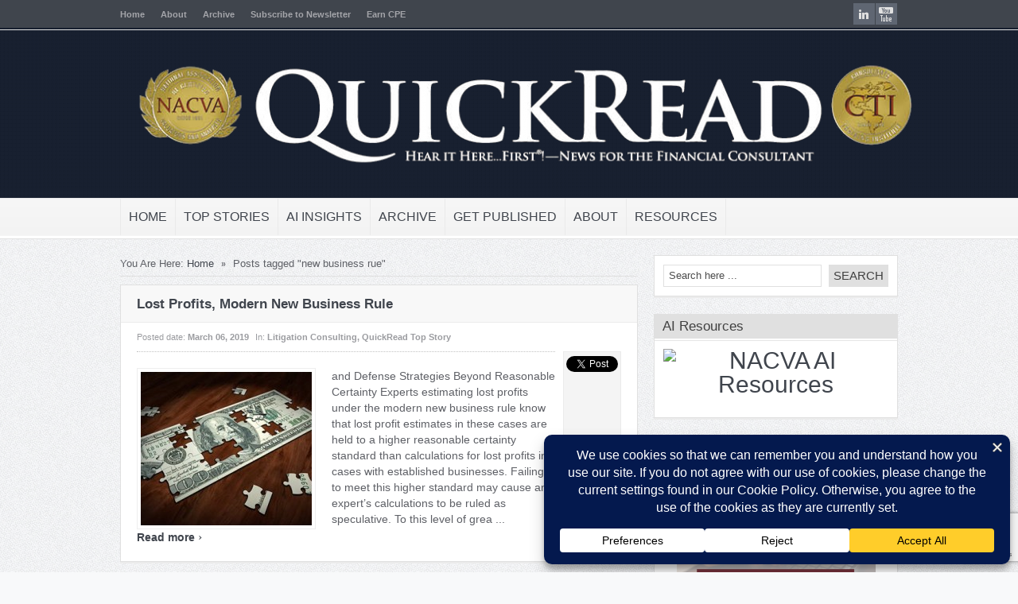

--- FILE ---
content_type: text/html; charset=UTF-8
request_url: https://quickreadbuzz.com/tag/new-business-rue/
body_size: 21445
content:
<!DOCTYPE html>
<html lang="en-US">
<head>
<!--<script async src="https://pagead2.googlesyndication.com/pagead/js/adsbygoogle.js?client=ca-pub-1864282722701794"
     crossorigin="anonymous"></script>-->
<title>new business rue Archives - QuickRead | News for the Financial Consulting ProfessionalQuickRead | News for the Financial Consulting Professional</title>
<meta charset="UTF-8" />

<!--End Meta Tags For SEO-->
<meta property="og:title" content="new business rue Archives - QuickRead | News for the Financial Consulting Professional"/>
<meta property="og:type" content="article"/>
<meta property="og:url" content="https://quickreadbuzz.com/2019/03/06/litigation-needham-lost-profits-new-business-rule/"/>
<meta property="og:site_name" content="QuickRead | News for the Financial Consulting Professional"/>
<link href='https://fonts.googleapis.com/css?family=Play:400,700' rel='stylesheet' type='text/css'>
	<link rel="stylesheet" type="text/css" href="https://quickreadbuzz.com/wp-content/themes/goodnews481/style.css" />

 
<link href='https://quickreadbuzz.com/wp-content/themes/goodnews481/responsive.css' rel='stylesheet' type='text/css'>
<!-- Custom favicon -->
<link rel="shortcut icon" href="https://quickreadbuzz.com/wp-content/uploads/2013/01/favicon.ico" />

<!-- feeds, pingback -->
  <link rel="alternate" type="application/rss+xml" title="QuickRead | News for the Financial Consulting Professional RSS Feed" href="https://quickreadbuzz.com/feed/" />
  <link rel="pingback" href="https://quickreadbuzz.com/xmlrpc.php" />
  <link rel="author" href="">

<meta name="viewport" content="width=device-width, initial-scale=1, maximum-scale=1">
<meta name='robots' content='index, follow, max-image-preview:large, max-snippet:-1, max-video-preview:-1' />

	<!-- This site is optimized with the Yoast SEO plugin v26.8 - https://yoast.com/product/yoast-seo-wordpress/ -->
	<link rel="canonical" href="https://quickreadbuzz.com/tag/new-business-rue/" />
	<meta property="og:locale" content="en_US" />
	<meta property="og:type" content="article" />
	<meta property="og:title" content="new business rue Archives - QuickRead | News for the Financial Consulting Professional" />
	<meta property="og:url" content="https://quickreadbuzz.com/tag/new-business-rue/" />
	<meta property="og:site_name" content="QuickRead | News for the Financial Consulting Professional" />
	<meta name="twitter:card" content="summary_large_image" />
	<meta name="twitter:site" content="@NACVA" />
	<script type="application/ld+json" class="yoast-schema-graph">{"@context":"https://schema.org","@graph":[{"@type":"CollectionPage","@id":"https://quickreadbuzz.com/tag/new-business-rue/","url":"https://quickreadbuzz.com/tag/new-business-rue/","name":"new business rue Archives - QuickRead | News for the Financial Consulting Professional","isPartOf":{"@id":"https://quickreadbuzz.com/#website"},"inLanguage":"en-US"},{"@type":"WebSite","@id":"https://quickreadbuzz.com/#website","url":"https://quickreadbuzz.com/","name":"QuickRead | News for the Financial Consulting Professional","description":"Your primary source for information in the areas of business valuation, appraisal, financial forensics, healthcare consulting, and other related areas.","publisher":{"@id":"https://quickreadbuzz.com/#organization"},"potentialAction":[{"@type":"SearchAction","target":{"@type":"EntryPoint","urlTemplate":"https://quickreadbuzz.com/?s={search_term_string}"},"query-input":{"@type":"PropertyValueSpecification","valueRequired":true,"valueName":"search_term_string"}}],"inLanguage":"en-US"},{"@type":"Organization","@id":"https://quickreadbuzz.com/#organization","name":"NACVA and the CTI","url":"https://quickreadbuzz.com/","logo":{"@type":"ImageObject","inLanguage":"en-US","@id":"https://quickreadbuzz.com/#/schema/logo/image/","url":"http://quickreadbuzz.com/wp-content/uploads/2020/02/NACVA-CTI_small.png","contentUrl":"http://quickreadbuzz.com/wp-content/uploads/2020/02/NACVA-CTI_small.png","width":500,"height":225,"caption":"NACVA and the CTI"},"image":{"@id":"https://quickreadbuzz.com/#/schema/logo/image/"},"sameAs":["https://x.com/NACVA","https://www.instagram.com/NACVA_CTI/","https://www.linkedin.com/company/nacva?goback=fcs_GLHD_national association of certified valuators and analysts","https://www.youtube.com/user/CTI2020"]}]}</script>
	<!-- / Yoast SEO plugin. -->


<link rel="alternate" type="application/rss+xml" title="QuickRead | News for the Financial Consulting Professional &raquo; new business rue Tag Feed" href="https://quickreadbuzz.com/tag/new-business-rue/feed/" />
<script data-cfasync="false" data-wpfc-render="false">
		(function () {
			window.dataLayer = window.dataLayer || [];function gtag(){dataLayer.push(arguments);}

			// Set the developer ID.
			gtag('set', 'developer_id.dMmRkYz', true);

			// Set default consent state based on plugin settings.
			gtag('consent', 'default', {
				'ad_storage': 'denied',
				'analytics_storage': 'denied',
				'ad_user_data': 'denied',
				'ad_personalization': 'denied',
				'security_storage': 'granted',
				'functionality_storage': 'granted',
				'wait_for_update': 500,
			});
		})();
	</script>		<!-- This site uses the Google Analytics by MonsterInsights plugin v9.11.1 - Using Analytics tracking - https://www.monsterinsights.com/ -->
							<script src="//www.googletagmanager.com/gtag/js?id=G-1H187E9RPH"  data-cfasync="false" data-wpfc-render="false" type="text/javascript" async></script>
			<script data-cfasync="false" data-wpfc-render="false" type="text/javascript">
				var mi_version = '9.11.1';
				var mi_track_user = true;
				var mi_no_track_reason = '';
								var MonsterInsightsDefaultLocations = {"page_location":"https:\/\/quickreadbuzz.com\/tag\/new-business-rue\/"};
								if ( typeof MonsterInsightsPrivacyGuardFilter === 'function' ) {
					var MonsterInsightsLocations = (typeof MonsterInsightsExcludeQuery === 'object') ? MonsterInsightsPrivacyGuardFilter( MonsterInsightsExcludeQuery ) : MonsterInsightsPrivacyGuardFilter( MonsterInsightsDefaultLocations );
				} else {
					var MonsterInsightsLocations = (typeof MonsterInsightsExcludeQuery === 'object') ? MonsterInsightsExcludeQuery : MonsterInsightsDefaultLocations;
				}

								var disableStrs = [
										'ga-disable-G-1H187E9RPH',
									];

				/* Function to detect opted out users */
				function __gtagTrackerIsOptedOut() {
					for (var index = 0; index < disableStrs.length; index++) {
						if (document.cookie.indexOf(disableStrs[index] + '=true') > -1) {
							return true;
						}
					}

					return false;
				}

				/* Disable tracking if the opt-out cookie exists. */
				if (__gtagTrackerIsOptedOut()) {
					for (var index = 0; index < disableStrs.length; index++) {
						window[disableStrs[index]] = true;
					}
				}

				/* Opt-out function */
				function __gtagTrackerOptout() {
					for (var index = 0; index < disableStrs.length; index++) {
						document.cookie = disableStrs[index] + '=true; expires=Thu, 31 Dec 2099 23:59:59 UTC; path=/';
						window[disableStrs[index]] = true;
					}
				}

				if ('undefined' === typeof gaOptout) {
					function gaOptout() {
						__gtagTrackerOptout();
					}
				}
								window.dataLayer = window.dataLayer || [];

				window.MonsterInsightsDualTracker = {
					helpers: {},
					trackers: {},
				};
				if (mi_track_user) {
					function __gtagDataLayer() {
						dataLayer.push(arguments);
					}

					function __gtagTracker(type, name, parameters) {
						if (!parameters) {
							parameters = {};
						}

						if (parameters.send_to) {
							__gtagDataLayer.apply(null, arguments);
							return;
						}

						if (type === 'event') {
														parameters.send_to = monsterinsights_frontend.v4_id;
							var hookName = name;
							if (typeof parameters['event_category'] !== 'undefined') {
								hookName = parameters['event_category'] + ':' + name;
							}

							if (typeof MonsterInsightsDualTracker.trackers[hookName] !== 'undefined') {
								MonsterInsightsDualTracker.trackers[hookName](parameters);
							} else {
								__gtagDataLayer('event', name, parameters);
							}
							
						} else {
							__gtagDataLayer.apply(null, arguments);
						}
					}

					__gtagTracker('js', new Date());
					__gtagTracker('set', {
						'developer_id.dZGIzZG': true,
											});
					if ( MonsterInsightsLocations.page_location ) {
						__gtagTracker('set', MonsterInsightsLocations);
					}
										__gtagTracker('config', 'G-1H187E9RPH', {"forceSSL":"true"} );
										window.gtag = __gtagTracker;										(function () {
						/* https://developers.google.com/analytics/devguides/collection/analyticsjs/ */
						/* ga and __gaTracker compatibility shim. */
						var noopfn = function () {
							return null;
						};
						var newtracker = function () {
							return new Tracker();
						};
						var Tracker = function () {
							return null;
						};
						var p = Tracker.prototype;
						p.get = noopfn;
						p.set = noopfn;
						p.send = function () {
							var args = Array.prototype.slice.call(arguments);
							args.unshift('send');
							__gaTracker.apply(null, args);
						};
						var __gaTracker = function () {
							var len = arguments.length;
							if (len === 0) {
								return;
							}
							var f = arguments[len - 1];
							if (typeof f !== 'object' || f === null || typeof f.hitCallback !== 'function') {
								if ('send' === arguments[0]) {
									var hitConverted, hitObject = false, action;
									if ('event' === arguments[1]) {
										if ('undefined' !== typeof arguments[3]) {
											hitObject = {
												'eventAction': arguments[3],
												'eventCategory': arguments[2],
												'eventLabel': arguments[4],
												'value': arguments[5] ? arguments[5] : 1,
											}
										}
									}
									if ('pageview' === arguments[1]) {
										if ('undefined' !== typeof arguments[2]) {
											hitObject = {
												'eventAction': 'page_view',
												'page_path': arguments[2],
											}
										}
									}
									if (typeof arguments[2] === 'object') {
										hitObject = arguments[2];
									}
									if (typeof arguments[5] === 'object') {
										Object.assign(hitObject, arguments[5]);
									}
									if ('undefined' !== typeof arguments[1].hitType) {
										hitObject = arguments[1];
										if ('pageview' === hitObject.hitType) {
											hitObject.eventAction = 'page_view';
										}
									}
									if (hitObject) {
										action = 'timing' === arguments[1].hitType ? 'timing_complete' : hitObject.eventAction;
										hitConverted = mapArgs(hitObject);
										__gtagTracker('event', action, hitConverted);
									}
								}
								return;
							}

							function mapArgs(args) {
								var arg, hit = {};
								var gaMap = {
									'eventCategory': 'event_category',
									'eventAction': 'event_action',
									'eventLabel': 'event_label',
									'eventValue': 'event_value',
									'nonInteraction': 'non_interaction',
									'timingCategory': 'event_category',
									'timingVar': 'name',
									'timingValue': 'value',
									'timingLabel': 'event_label',
									'page': 'page_path',
									'location': 'page_location',
									'title': 'page_title',
									'referrer' : 'page_referrer',
								};
								for (arg in args) {
																		if (!(!args.hasOwnProperty(arg) || !gaMap.hasOwnProperty(arg))) {
										hit[gaMap[arg]] = args[arg];
									} else {
										hit[arg] = args[arg];
									}
								}
								return hit;
							}

							try {
								f.hitCallback();
							} catch (ex) {
							}
						};
						__gaTracker.create = newtracker;
						__gaTracker.getByName = newtracker;
						__gaTracker.getAll = function () {
							return [];
						};
						__gaTracker.remove = noopfn;
						__gaTracker.loaded = true;
						window['__gaTracker'] = __gaTracker;
					})();
									} else {
										console.log("");
					(function () {
						function __gtagTracker() {
							return null;
						}

						window['__gtagTracker'] = __gtagTracker;
						window['gtag'] = __gtagTracker;
					})();
									}
			</script>
							<!-- / Google Analytics by MonsterInsights -->
		<style id='wp-img-auto-sizes-contain-inline-css' type='text/css'>
img:is([sizes=auto i],[sizes^="auto," i]){contain-intrinsic-size:3000px 1500px}
/*# sourceURL=wp-img-auto-sizes-contain-inline-css */
</style>
<link rel='stylesheet' id='bootstrap-css' href='https://quickreadbuzz.com/wp-content/themes/goodnews481/builder/js_composer/assets/bootstrap/css/bootstrap.css?ver=3.3.3' type='text/css' media='screen' />
<link rel='stylesheet' id='js_composer_front-css' href='https://quickreadbuzz.com/wp-content/themes/goodnews481/builder/js_composer/assets/css/js_composer_front.css?ver=3.3.3' type='text/css' media='screen' />
<style id='wp-emoji-styles-inline-css' type='text/css'>

	img.wp-smiley, img.emoji {
		display: inline !important;
		border: none !important;
		box-shadow: none !important;
		height: 1em !important;
		width: 1em !important;
		margin: 0 0.07em !important;
		vertical-align: -0.1em !important;
		background: none !important;
		padding: 0 !important;
	}
/*# sourceURL=wp-emoji-styles-inline-css */
</style>
<style id='wp-block-library-inline-css' type='text/css'>
:root{--wp-block-synced-color:#7a00df;--wp-block-synced-color--rgb:122,0,223;--wp-bound-block-color:var(--wp-block-synced-color);--wp-editor-canvas-background:#ddd;--wp-admin-theme-color:#007cba;--wp-admin-theme-color--rgb:0,124,186;--wp-admin-theme-color-darker-10:#006ba1;--wp-admin-theme-color-darker-10--rgb:0,107,160.5;--wp-admin-theme-color-darker-20:#005a87;--wp-admin-theme-color-darker-20--rgb:0,90,135;--wp-admin-border-width-focus:2px}@media (min-resolution:192dpi){:root{--wp-admin-border-width-focus:1.5px}}.wp-element-button{cursor:pointer}:root .has-very-light-gray-background-color{background-color:#eee}:root .has-very-dark-gray-background-color{background-color:#313131}:root .has-very-light-gray-color{color:#eee}:root .has-very-dark-gray-color{color:#313131}:root .has-vivid-green-cyan-to-vivid-cyan-blue-gradient-background{background:linear-gradient(135deg,#00d084,#0693e3)}:root .has-purple-crush-gradient-background{background:linear-gradient(135deg,#34e2e4,#4721fb 50%,#ab1dfe)}:root .has-hazy-dawn-gradient-background{background:linear-gradient(135deg,#faaca8,#dad0ec)}:root .has-subdued-olive-gradient-background{background:linear-gradient(135deg,#fafae1,#67a671)}:root .has-atomic-cream-gradient-background{background:linear-gradient(135deg,#fdd79a,#004a59)}:root .has-nightshade-gradient-background{background:linear-gradient(135deg,#330968,#31cdcf)}:root .has-midnight-gradient-background{background:linear-gradient(135deg,#020381,#2874fc)}:root{--wp--preset--font-size--normal:16px;--wp--preset--font-size--huge:42px}.has-regular-font-size{font-size:1em}.has-larger-font-size{font-size:2.625em}.has-normal-font-size{font-size:var(--wp--preset--font-size--normal)}.has-huge-font-size{font-size:var(--wp--preset--font-size--huge)}.has-text-align-center{text-align:center}.has-text-align-left{text-align:left}.has-text-align-right{text-align:right}.has-fit-text{white-space:nowrap!important}#end-resizable-editor-section{display:none}.aligncenter{clear:both}.items-justified-left{justify-content:flex-start}.items-justified-center{justify-content:center}.items-justified-right{justify-content:flex-end}.items-justified-space-between{justify-content:space-between}.screen-reader-text{border:0;clip-path:inset(50%);height:1px;margin:-1px;overflow:hidden;padding:0;position:absolute;width:1px;word-wrap:normal!important}.screen-reader-text:focus{background-color:#ddd;clip-path:none;color:#444;display:block;font-size:1em;height:auto;left:5px;line-height:normal;padding:15px 23px 14px;text-decoration:none;top:5px;width:auto;z-index:100000}html :where(.has-border-color){border-style:solid}html :where([style*=border-top-color]){border-top-style:solid}html :where([style*=border-right-color]){border-right-style:solid}html :where([style*=border-bottom-color]){border-bottom-style:solid}html :where([style*=border-left-color]){border-left-style:solid}html :where([style*=border-width]){border-style:solid}html :where([style*=border-top-width]){border-top-style:solid}html :where([style*=border-right-width]){border-right-style:solid}html :where([style*=border-bottom-width]){border-bottom-style:solid}html :where([style*=border-left-width]){border-left-style:solid}html :where(img[class*=wp-image-]){height:auto;max-width:100%}:where(figure){margin:0 0 1em}html :where(.is-position-sticky){--wp-admin--admin-bar--position-offset:var(--wp-admin--admin-bar--height,0px)}@media screen and (max-width:600px){html :where(.is-position-sticky){--wp-admin--admin-bar--position-offset:0px}}

/*# sourceURL=wp-block-library-inline-css */
</style><style id='global-styles-inline-css' type='text/css'>
:root{--wp--preset--aspect-ratio--square: 1;--wp--preset--aspect-ratio--4-3: 4/3;--wp--preset--aspect-ratio--3-4: 3/4;--wp--preset--aspect-ratio--3-2: 3/2;--wp--preset--aspect-ratio--2-3: 2/3;--wp--preset--aspect-ratio--16-9: 16/9;--wp--preset--aspect-ratio--9-16: 9/16;--wp--preset--color--black: #000000;--wp--preset--color--cyan-bluish-gray: #abb8c3;--wp--preset--color--white: #ffffff;--wp--preset--color--pale-pink: #f78da7;--wp--preset--color--vivid-red: #cf2e2e;--wp--preset--color--luminous-vivid-orange: #ff6900;--wp--preset--color--luminous-vivid-amber: #fcb900;--wp--preset--color--light-green-cyan: #7bdcb5;--wp--preset--color--vivid-green-cyan: #00d084;--wp--preset--color--pale-cyan-blue: #8ed1fc;--wp--preset--color--vivid-cyan-blue: #0693e3;--wp--preset--color--vivid-purple: #9b51e0;--wp--preset--gradient--vivid-cyan-blue-to-vivid-purple: linear-gradient(135deg,rgb(6,147,227) 0%,rgb(155,81,224) 100%);--wp--preset--gradient--light-green-cyan-to-vivid-green-cyan: linear-gradient(135deg,rgb(122,220,180) 0%,rgb(0,208,130) 100%);--wp--preset--gradient--luminous-vivid-amber-to-luminous-vivid-orange: linear-gradient(135deg,rgb(252,185,0) 0%,rgb(255,105,0) 100%);--wp--preset--gradient--luminous-vivid-orange-to-vivid-red: linear-gradient(135deg,rgb(255,105,0) 0%,rgb(207,46,46) 100%);--wp--preset--gradient--very-light-gray-to-cyan-bluish-gray: linear-gradient(135deg,rgb(238,238,238) 0%,rgb(169,184,195) 100%);--wp--preset--gradient--cool-to-warm-spectrum: linear-gradient(135deg,rgb(74,234,220) 0%,rgb(151,120,209) 20%,rgb(207,42,186) 40%,rgb(238,44,130) 60%,rgb(251,105,98) 80%,rgb(254,248,76) 100%);--wp--preset--gradient--blush-light-purple: linear-gradient(135deg,rgb(255,206,236) 0%,rgb(152,150,240) 100%);--wp--preset--gradient--blush-bordeaux: linear-gradient(135deg,rgb(254,205,165) 0%,rgb(254,45,45) 50%,rgb(107,0,62) 100%);--wp--preset--gradient--luminous-dusk: linear-gradient(135deg,rgb(255,203,112) 0%,rgb(199,81,192) 50%,rgb(65,88,208) 100%);--wp--preset--gradient--pale-ocean: linear-gradient(135deg,rgb(255,245,203) 0%,rgb(182,227,212) 50%,rgb(51,167,181) 100%);--wp--preset--gradient--electric-grass: linear-gradient(135deg,rgb(202,248,128) 0%,rgb(113,206,126) 100%);--wp--preset--gradient--midnight: linear-gradient(135deg,rgb(2,3,129) 0%,rgb(40,116,252) 100%);--wp--preset--font-size--small: 13px;--wp--preset--font-size--medium: 20px;--wp--preset--font-size--large: 36px;--wp--preset--font-size--x-large: 42px;--wp--preset--spacing--20: 0.44rem;--wp--preset--spacing--30: 0.67rem;--wp--preset--spacing--40: 1rem;--wp--preset--spacing--50: 1.5rem;--wp--preset--spacing--60: 2.25rem;--wp--preset--spacing--70: 3.38rem;--wp--preset--spacing--80: 5.06rem;--wp--preset--shadow--natural: 6px 6px 9px rgba(0, 0, 0, 0.2);--wp--preset--shadow--deep: 12px 12px 50px rgba(0, 0, 0, 0.4);--wp--preset--shadow--sharp: 6px 6px 0px rgba(0, 0, 0, 0.2);--wp--preset--shadow--outlined: 6px 6px 0px -3px rgb(255, 255, 255), 6px 6px rgb(0, 0, 0);--wp--preset--shadow--crisp: 6px 6px 0px rgb(0, 0, 0);}:where(.is-layout-flex){gap: 0.5em;}:where(.is-layout-grid){gap: 0.5em;}body .is-layout-flex{display: flex;}.is-layout-flex{flex-wrap: wrap;align-items: center;}.is-layout-flex > :is(*, div){margin: 0;}body .is-layout-grid{display: grid;}.is-layout-grid > :is(*, div){margin: 0;}:where(.wp-block-columns.is-layout-flex){gap: 2em;}:where(.wp-block-columns.is-layout-grid){gap: 2em;}:where(.wp-block-post-template.is-layout-flex){gap: 1.25em;}:where(.wp-block-post-template.is-layout-grid){gap: 1.25em;}.has-black-color{color: var(--wp--preset--color--black) !important;}.has-cyan-bluish-gray-color{color: var(--wp--preset--color--cyan-bluish-gray) !important;}.has-white-color{color: var(--wp--preset--color--white) !important;}.has-pale-pink-color{color: var(--wp--preset--color--pale-pink) !important;}.has-vivid-red-color{color: var(--wp--preset--color--vivid-red) !important;}.has-luminous-vivid-orange-color{color: var(--wp--preset--color--luminous-vivid-orange) !important;}.has-luminous-vivid-amber-color{color: var(--wp--preset--color--luminous-vivid-amber) !important;}.has-light-green-cyan-color{color: var(--wp--preset--color--light-green-cyan) !important;}.has-vivid-green-cyan-color{color: var(--wp--preset--color--vivid-green-cyan) !important;}.has-pale-cyan-blue-color{color: var(--wp--preset--color--pale-cyan-blue) !important;}.has-vivid-cyan-blue-color{color: var(--wp--preset--color--vivid-cyan-blue) !important;}.has-vivid-purple-color{color: var(--wp--preset--color--vivid-purple) !important;}.has-black-background-color{background-color: var(--wp--preset--color--black) !important;}.has-cyan-bluish-gray-background-color{background-color: var(--wp--preset--color--cyan-bluish-gray) !important;}.has-white-background-color{background-color: var(--wp--preset--color--white) !important;}.has-pale-pink-background-color{background-color: var(--wp--preset--color--pale-pink) !important;}.has-vivid-red-background-color{background-color: var(--wp--preset--color--vivid-red) !important;}.has-luminous-vivid-orange-background-color{background-color: var(--wp--preset--color--luminous-vivid-orange) !important;}.has-luminous-vivid-amber-background-color{background-color: var(--wp--preset--color--luminous-vivid-amber) !important;}.has-light-green-cyan-background-color{background-color: var(--wp--preset--color--light-green-cyan) !important;}.has-vivid-green-cyan-background-color{background-color: var(--wp--preset--color--vivid-green-cyan) !important;}.has-pale-cyan-blue-background-color{background-color: var(--wp--preset--color--pale-cyan-blue) !important;}.has-vivid-cyan-blue-background-color{background-color: var(--wp--preset--color--vivid-cyan-blue) !important;}.has-vivid-purple-background-color{background-color: var(--wp--preset--color--vivid-purple) !important;}.has-black-border-color{border-color: var(--wp--preset--color--black) !important;}.has-cyan-bluish-gray-border-color{border-color: var(--wp--preset--color--cyan-bluish-gray) !important;}.has-white-border-color{border-color: var(--wp--preset--color--white) !important;}.has-pale-pink-border-color{border-color: var(--wp--preset--color--pale-pink) !important;}.has-vivid-red-border-color{border-color: var(--wp--preset--color--vivid-red) !important;}.has-luminous-vivid-orange-border-color{border-color: var(--wp--preset--color--luminous-vivid-orange) !important;}.has-luminous-vivid-amber-border-color{border-color: var(--wp--preset--color--luminous-vivid-amber) !important;}.has-light-green-cyan-border-color{border-color: var(--wp--preset--color--light-green-cyan) !important;}.has-vivid-green-cyan-border-color{border-color: var(--wp--preset--color--vivid-green-cyan) !important;}.has-pale-cyan-blue-border-color{border-color: var(--wp--preset--color--pale-cyan-blue) !important;}.has-vivid-cyan-blue-border-color{border-color: var(--wp--preset--color--vivid-cyan-blue) !important;}.has-vivid-purple-border-color{border-color: var(--wp--preset--color--vivid-purple) !important;}.has-vivid-cyan-blue-to-vivid-purple-gradient-background{background: var(--wp--preset--gradient--vivid-cyan-blue-to-vivid-purple) !important;}.has-light-green-cyan-to-vivid-green-cyan-gradient-background{background: var(--wp--preset--gradient--light-green-cyan-to-vivid-green-cyan) !important;}.has-luminous-vivid-amber-to-luminous-vivid-orange-gradient-background{background: var(--wp--preset--gradient--luminous-vivid-amber-to-luminous-vivid-orange) !important;}.has-luminous-vivid-orange-to-vivid-red-gradient-background{background: var(--wp--preset--gradient--luminous-vivid-orange-to-vivid-red) !important;}.has-very-light-gray-to-cyan-bluish-gray-gradient-background{background: var(--wp--preset--gradient--very-light-gray-to-cyan-bluish-gray) !important;}.has-cool-to-warm-spectrum-gradient-background{background: var(--wp--preset--gradient--cool-to-warm-spectrum) !important;}.has-blush-light-purple-gradient-background{background: var(--wp--preset--gradient--blush-light-purple) !important;}.has-blush-bordeaux-gradient-background{background: var(--wp--preset--gradient--blush-bordeaux) !important;}.has-luminous-dusk-gradient-background{background: var(--wp--preset--gradient--luminous-dusk) !important;}.has-pale-ocean-gradient-background{background: var(--wp--preset--gradient--pale-ocean) !important;}.has-electric-grass-gradient-background{background: var(--wp--preset--gradient--electric-grass) !important;}.has-midnight-gradient-background{background: var(--wp--preset--gradient--midnight) !important;}.has-small-font-size{font-size: var(--wp--preset--font-size--small) !important;}.has-medium-font-size{font-size: var(--wp--preset--font-size--medium) !important;}.has-large-font-size{font-size: var(--wp--preset--font-size--large) !important;}.has-x-large-font-size{font-size: var(--wp--preset--font-size--x-large) !important;}
/*# sourceURL=global-styles-inline-css */
</style>

<style id='classic-theme-styles-inline-css' type='text/css'>
/*! This file is auto-generated */
.wp-block-button__link{color:#fff;background-color:#32373c;border-radius:9999px;box-shadow:none;text-decoration:none;padding:calc(.667em + 2px) calc(1.333em + 2px);font-size:1.125em}.wp-block-file__button{background:#32373c;color:#fff;text-decoration:none}
/*# sourceURL=/wp-includes/css/classic-themes.min.css */
</style>
<link rel='stylesheet' id='contact-form-7-css' href='https://quickreadbuzz.com/wp-content/plugins/contact-form-7/includes/css/styles.css?ver=6.1.4' type='text/css' media='all' />
<script type="text/javascript" src="https://quickreadbuzz.com/wp-includes/js/jquery/jquery.min.js?ver=3.7.1" id="jquery-core-js"></script>
<script type="text/javascript" src="https://quickreadbuzz.com/wp-includes/js/jquery/jquery-migrate.min.js?ver=3.4.1" id="jquery-migrate-js"></script>
<script type="text/javascript" src="https://quickreadbuzz.com/wp-content/themes/goodnews481/js/jquery.cycle.all.min.js?ver=6.9" id="Feature_slider-js"></script>
<script type="text/javascript" src="https://quickreadbuzz.com/wp-content/themes/goodnews481/js/jquery.tools.min.js?ver=6.9" id="jqueryTools-js"></script>
<script type="text/javascript" src="https://quickreadbuzz.com/wp-content/themes/goodnews481/js/jquery.cookie.js?ver=6.9" id="cookie-js"></script>
<script type="text/javascript" src="https://quickreadbuzz.com/wp-content/themes/goodnews481/js/jquery.jplayer.min.js?ver=6.9" id="jplayer-js"></script>
<script type="text/javascript" src="https://quickreadbuzz.com/wp-content/themes/goodnews481/js/effects.js?ver=6.9" id="effects-js"></script>
<script type="text/javascript" src="https://quickreadbuzz.com/wp-content/themes/goodnews481/js/twitter/jquery.tweet.js?ver=6.9" id="Tweets-js"></script>
<script type="text/javascript" src="https://quickreadbuzz.com/wp-content/themes/goodnews481/js/jquery.prettyPhoto.js?ver=6.9" id="prettyPhoto-js"></script>
<script type="text/javascript" src="https://quickreadbuzz.com/wp-content/themes/goodnews481/js/jquery.tipsy.js?ver=6.9" id="Tipsy-js"></script>
<script type="text/javascript" src="https://quickreadbuzz.com/wp-content/themes/goodnews481/js/jquery.fitvids.js?ver=6.9" id="fitVids-js"></script>
<script type="text/javascript" src="https://quickreadbuzz.com/wp-content/themes/goodnews481/js/jquery.li-scroller.1.0.js?ver=6.9" id="liscroll-js"></script>
<script type="text/javascript" src="https://quickreadbuzz.com/wp-content/plugins/google-analytics-for-wordpress/assets/js/frontend-gtag.min.js?ver=9.11.1" id="monsterinsights-frontend-script-js" async="async" data-wp-strategy="async"></script>
<script data-cfasync="false" data-wpfc-render="false" type="text/javascript" id='monsterinsights-frontend-script-js-extra'>/* <![CDATA[ */
var monsterinsights_frontend = {"js_events_tracking":"true","download_extensions":"doc,pdf,ppt,zip,xls,docx,pptx,xlsx","inbound_paths":"[]","home_url":"https:\/\/quickreadbuzz.com","hash_tracking":"false","v4_id":"G-1H187E9RPH"};/* ]]> */
</script>
<link rel="https://api.w.org/" href="https://quickreadbuzz.com/wp-json/" /><link rel="alternate" title="JSON" type="application/json" href="https://quickreadbuzz.com/wp-json/wp/v2/tags/10439" /><link rel="EditURI" type="application/rsd+xml" title="RSD" href="https://quickreadbuzz.com/xmlrpc.php?rsd" />
<meta name="generator" content="WordPress 6.9" />

    <!--[if lt IE 9]>
<script src="https://ie7-js.googlecode.com/svn/version/2.1(beta4)/IE9.js"></script>
<script src="https://html5shim.googlecode.com/svn/trunk/html5.js"></script>
<![endif]-->

<!--[if IE 8]>
<style>
    ul.slider_nav li {
	width: 74px;
    }
</style>
<![endif]-->
<!--[if ie]><meta http-equiv="X-UA-Compatible" content="IE=edge,chrome=1"><![endif]-->
<!-- Place this render call where appropriate -->
<script type="text/javascript">
  (function() {
    var po = document.createElement('script'); po.type = 'text/javascript'; po.async = true;
    po.src = 'https://apis.google.com/js/plusone.js';
    var s = document.getElementsByTagName('script')[0]; s.parentNode.insertBefore(po, s);
  })();
</script>
<script type="text/javascript">
      jQuery(document).ready(function ($){
             //Calculate the height of <header>
        //Use outerHeight() instead of height() if have padding
        var aboveHeight = $('#header_wrap').outerHeight();
 
	//when scroll
        $(window).scroll(function(){
 
	        //if scrolled down more than the header�s height
                if ($(window).scrollTop() > aboveHeight){
 
	        // if yes, add �fixed� class to the <nav>
	        // add padding top to the #content
            if ( $('#wpadminbar').length ) {
                $('#navigation').addClass('fixed_pos nav_shad').css('top','28px').next().css('padding-top','60px');
             } else {
                $('#navigation').addClass('fixed_pos nav_shad').css('top','0').next().css('padding-top','60px');
            } 
                        
                } else {
 
	        // when scroll up or less than aboveHeight,
                $('#navigation').removeClass('fixed_pos nav_shad').next().css('padding-top','0');
                }
        });
        
      });
</script>
 
<script>
jQuery(document).ready(function($) {
       // remove empty p
$('p')
    .filter(function() {
        return $.trim($(this).text()) === '' && $(this).children().length == 0
    })
    .remove()
//remove &nbsp
$(".one_half, .one_third, .two_third, three_fourth, .two_fourth, .one_fourth, .one_fifth, .two_fifth, .three_fifth, .four_fifth, .one_sixth, .two_sixth, .three_sixth, .four_sixth, .five_sixth").each(function() {
    var $this = $(this);
    $this.html($this.html().replace(/&nbsp;/g, ''));
});

});
</script><style type="text/css">
body {
background-repeat:repeat;
background-attachment: scroll;
 
font-size:14px;
font-family:arial;
font-weight: Normal;
}

.single_article_content h1 {
color:#171a29;
font-size:36px;
font-weight: Normal;
font-family:arial;
}

.single_article_content h2 {
font-size:30px;
font-weight: Normal;
font-family:arial;
}

.single_article_content h3 {
font-size:24px;
font-weight: Normal;
font-family:arial;
}

.single_article_content h4 {
font-size:18px;
font-weight: Normal;
font-family:arial;
}

.single_article_content h5 {
font-size:16px;
font-weight: Normal;
font-family:arial;
}

.single_article_content h6 {
font-size:14px;
font-weight: Normal;
font-family:arial;
}

/*----------------------------------
 *          Main font
 ----------------------------------*/
#navigation ul.nav > li a , .slider_items .slider_caption h2, .slider_items .slider_caption h2 a, .lates_video_news .widget_title, .news_box .news_box_heading h2, .sidebar .widget .widget_title, .sidebar .widget input.sb, #footer .widget .widget_title, .cat_title, .tabbed_widget ul.tabbed_nav li a, .mom_social_counter .sc_item .social_box span, ul#ticker01 li a, #crumbs {
font-family:arial !important;
}
/*******************************************************************
 *      Colors Start Here 
 *****************************************************************/
/*    Alert Bar   */
.top_alert {
background-color:#567ca8;
box-shadow: 0 0px 0px 0 #3C4048 inset;
background-repeat:no-repeat;
background-attachment: scroll;
 
}
/*    Topbar & bottombar     */
.top_bar, .top_bar ul.top_nav li ul, .bottom_bar {
background-repeat:no-repeat;
background-attachment: scroll;
 
}
/*  Header  */
#header {
background-color:#182030;
background-repeat:repeat;
background-attachment: scroll;
 
}

/*      Navigation      */
#navigation .nav_wrap {
background-repeat:repeat;
background-attachment: scroll;
 
}
#navigation ul.nav li ul li a:hover {
color:;
background-repeat:repeat;
background-attachment: scroll;
 
}
/*     Feature      */
/*     Widgets  */
.sidebar .widget, .lates_video_news, .news_box, .cat_article, .ticker_widget, .news_boxes_tabs {
}
.sidebar .widget .widget_title, .lates_video_news .widget_title, .news_boxes_tabs ul.custom_tabs {
}
/*  NewsBox */

/* News Ticker */
.ticker_widget {
}
ul#ticker01 li a, ul#ticker01 li {
font-size:13px;
font-weight: Normal;
}

/* News Ticker */
/*----------------------------------
 *          review
 ----------------------------------*/

/*----------------------------------
 *          end review
 ----------------------------------*/
.nb_video_icon, .nb_slide_icon, .nb_article_icon, .ca_video_icon, .ca_slide_icon, .ca_article_icon, span.video_icon, span.slide_icon, .feature_video_icon, .feature_slide_icon, .feature_article_icon {
    display:none;
}
.fixed {
background-repeat:no-repeat;
background-attachment: scroll;
 
}




.single_article_content h2 {
font-size: 16px; 
@media only screen and (min-width: 768px) and (max-width: 989px) {
     #header .logo img {
    float:left;
    width:100%;
    }
}
@media only screen and (min-width: 480px) and (max-width: 767px) {
       
}
@media only screen and (min-width: 320px) and (max-width: 479px) {
       }

</style></head>
<body>
            <div class="fixed">
	<div id="header_wrap">
<div id="top" class="top_bar">
    <div class="inner">
     			     <ul id="menu-main-menu" class="top_nav"><li id="menu-item-11932" class="menu-item menu-item-type-custom menu-item-object-custom menu-item-home menu-item-has-children menu-item-11932"><a href="http://quickreadbuzz.com/">Home</a>
<ul class="sub-menu">
	<li id="menu-item-11942" class="menu-item menu-item-type-taxonomy menu-item-object-category menu-item-11942"><a href="https://quickreadbuzz.com/category/quickread-top-stories/">Top Stories</a></li>
	<li id="menu-item-11943" class="menu-item menu-item-type-taxonomy menu-item-object-category menu-item-11943"><a href="https://quickreadbuzz.com/category/featured/">Featured Articles</a></li>
	<li id="menu-item-11941" class="menu-item menu-item-type-taxonomy menu-item-object-category menu-item-11941"><a href="https://quickreadbuzz.com/category/valuation-appraisal/">Valuation/Appraisal</a></li>
	<li id="menu-item-11940" class="menu-item menu-item-type-taxonomy menu-item-object-category menu-item-11940"><a href="https://quickreadbuzz.com/category/case-law/">Case Law</a></li>
	<li id="menu-item-11936" class="menu-item menu-item-type-custom menu-item-object-custom menu-item-11936"><a href="http://quickreadbuzz.com/category/exit-succession-planning/">Exit Planning</a></li>
	<li id="menu-item-11935" class="menu-item menu-item-type-custom menu-item-object-custom menu-item-11935"><a href="http://quickreadbuzz.com/category/financial-forensics/">Financial Forensics</a></li>
	<li id="menu-item-11934" class="menu-item menu-item-type-custom menu-item-object-custom menu-item-11934"><a href="http://quickreadbuzz.com/category/forensic-accounting/">Forensic Accounting</a></li>
	<li id="menu-item-11937" class="menu-item menu-item-type-custom menu-item-object-custom menu-item-11937"><a href="http://quickreadbuzz.com/category/healthcare/">Healthcare</a></li>
	<li id="menu-item-11933" class="menu-item menu-item-type-custom menu-item-object-custom menu-item-11933"><a href="http://quickreadbuzz.com/category/litigation-consulting/">Litigation Consulting</a></li>
	<li id="menu-item-11956" class="menu-item menu-item-type-taxonomy menu-item-object-category menu-item-11956"><a href="https://quickreadbuzz.com/category/mergers-and-acquisitions-exit-planning/">M &#038; A and Exit Planning</a></li>
	<li id="menu-item-11939" class="menu-item menu-item-type-taxonomy menu-item-object-category menu-item-11939"><a href="https://quickreadbuzz.com/category/practice-management/">Practice Management</a></li>
	<li id="menu-item-11938" class="menu-item menu-item-type-custom menu-item-object-custom menu-item-11938"><a href="http://quickreadbuzz.com/category/tax/">Tax—Gift &#038; Estate</a></li>
</ul>
</li>
<li id="menu-item-11822" class="menu-item menu-item-type-post_type menu-item-object-page menu-item-has-children menu-item-11822"><a href="https://quickreadbuzz.com/about-the-quickread/">About</a>
<ul class="sub-menu">
	<li id="menu-item-11827" class="menu-item menu-item-type-post_type menu-item-object-page menu-item-11827"><a href="https://quickreadbuzz.com/join/">Get Published</a></li>
</ul>
</li>
<li id="menu-item-11873" class="menu-item menu-item-type-post_type menu-item-object-page menu-item-11873"><a href="https://quickreadbuzz.com/archive/">Archive</a></li>
<li id="menu-item-22039" class="menu-item menu-item-type-custom menu-item-object-custom menu-item-22039"><a href="https://www.nacva.com/email" title="_blank">Subscribe to Newsletter</a></li>
<li id="menu-item-22040" class="menu-item menu-item-type-custom menu-item-object-custom menu-item-22040"><a href="https://www.nacva.com/quickreadcpe">Earn CPE</a></li>
</ul>			                    <div class="mobileTopMenu_wrap">
  <div id="mobile_top_menu_secondary" class="menu-main-menu-container"><select class="mobileTopMenu" id="mobileTopMenu" name="mobileTopMenu" onchange="location.href = document.getElementById('mobileTopMenu').value;"><option selected="selected" value=""> Go To... </option><option value="http://quickreadbuzz.com/" class="menu-item menu-item-type-custom menu-item-object-custom menu-item-home menu-item-has-children menu-item-11932">Home</option><option value="https://quickreadbuzz.com/category/quickread-top-stories/" class="menu-item menu-item-type-taxonomy menu-item-object-category menu-item-11942">&nbsp;&nbsp;&nbsp;&nbsp;Top Stories</option><option value="https://quickreadbuzz.com/category/featured/" class="menu-item menu-item-type-taxonomy menu-item-object-category menu-item-11943">&nbsp;&nbsp;&nbsp;&nbsp;Featured Articles</option><option value="https://quickreadbuzz.com/category/valuation-appraisal/" class="menu-item menu-item-type-taxonomy menu-item-object-category menu-item-11941">&nbsp;&nbsp;&nbsp;&nbsp;Valuation/Appraisal</option><option value="https://quickreadbuzz.com/category/case-law/" class="menu-item menu-item-type-taxonomy menu-item-object-category menu-item-11940">&nbsp;&nbsp;&nbsp;&nbsp;Case Law</option><option value="http://quickreadbuzz.com/category/exit-succession-planning/" class="menu-item menu-item-type-custom menu-item-object-custom menu-item-11936">&nbsp;&nbsp;&nbsp;&nbsp;Exit Planning</option><option value="http://quickreadbuzz.com/category/financial-forensics/" class="menu-item menu-item-type-custom menu-item-object-custom menu-item-11935">&nbsp;&nbsp;&nbsp;&nbsp;Financial Forensics</option><option value="http://quickreadbuzz.com/category/forensic-accounting/" class="menu-item menu-item-type-custom menu-item-object-custom menu-item-11934">&nbsp;&nbsp;&nbsp;&nbsp;Forensic Accounting</option><option value="http://quickreadbuzz.com/category/healthcare/" class="menu-item menu-item-type-custom menu-item-object-custom menu-item-11937">&nbsp;&nbsp;&nbsp;&nbsp;Healthcare</option><option value="http://quickreadbuzz.com/category/litigation-consulting/" class="menu-item menu-item-type-custom menu-item-object-custom menu-item-11933">&nbsp;&nbsp;&nbsp;&nbsp;Litigation Consulting</option><option value="https://quickreadbuzz.com/category/mergers-and-acquisitions-exit-planning/" class="menu-item menu-item-type-taxonomy menu-item-object-category menu-item-11956">&nbsp;&nbsp;&nbsp;&nbsp;M &#038; A and Exit Planning</option><option value="https://quickreadbuzz.com/category/practice-management/" class="menu-item menu-item-type-taxonomy menu-item-object-category menu-item-11939">&nbsp;&nbsp;&nbsp;&nbsp;Practice Management</option><option value="http://quickreadbuzz.com/category/tax/" class="menu-item menu-item-type-custom menu-item-object-custom menu-item-11938">&nbsp;&nbsp;&nbsp;&nbsp;Tax—Gift &#038; Estate</option><option value="https://quickreadbuzz.com/about-the-quickread/" class="menu-item menu-item-type-post_type menu-item-object-page menu-item-has-children menu-item-11822">About</option><option value="https://quickreadbuzz.com/join/" class="menu-item menu-item-type-post_type menu-item-object-page menu-item-11827">&nbsp;&nbsp;&nbsp;&nbsp;Get Published</option><option value="https://quickreadbuzz.com/archive/" class="menu-item menu-item-type-post_type menu-item-object-page menu-item-11873">Archive</option><option value="https://www.nacva.com/email" class="menu-item menu-item-type-custom menu-item-object-custom menu-item-22039">Subscribe to Newsletter</option><option value="https://www.nacva.com/quickreadcpe" class="menu-item menu-item-type-custom menu-item-object-custom menu-item-22040">Earn CPE</option></select></div>     </div>
          
        	        <ul class="top_social_icons">
        
        
        
                        <li class="linkedin"><a href="http://www.linkedin.com/company/780199?goback=fcs_GLHD_national+association+of+certified+valuators+and+analysts">LinkedIn</a></li>
        
                        <li class="youtube"><a href="http://www.youtube.com/user/CTI2020">youtube</a></li>
                
        
        
        

        
        
        
        
    </ul>
	    </div> <!--End Inner-->
</div> <!--End Topbar-->

<header id="header">
    <div class="top_line"></div>
<div class="inner">
    <div class="logo">
<a href="https://quickreadbuzz.com">
		<img src="https://quickreadbuzz.com/wp-content/uploads/2012/12/QR_20150127-1024x167.png" alt="QuickRead | News for the Financial Consulting Professional" />
	</a>
    </div> <!--End Logo-->
        </div> <!--Inner-->
</header> <!--End Header-->
	</div> <!--End Header Wrap-->

<nav id="navigation">
    <div class="nav_wrap">
    <div class="inner">
     			     <ul id="menu-category-menu" class="nav"><li id="menu-item-11820" class="menu-item menu-item-type-custom menu-item-object-custom menu-item-home menu-item-11820"><a href="https://quickreadbuzz.com/">Home</a></li>
<li id="menu-item-11944" class="menu-item menu-item-type-taxonomy menu-item-object-category menu-item-has-children menu-item-11944"><a href="https://quickreadbuzz.com/category/quickread-top-stories/">Top Stories</a>
<ul class="sub-menu">
	<li id="menu-item-11945" class="menu-item menu-item-type-taxonomy menu-item-object-category menu-item-11945"><a href="https://quickreadbuzz.com/category/valuation-appraisal/">Valuation/Appraisal</a></li>
	<li id="menu-item-11946" class="menu-item menu-item-type-taxonomy menu-item-object-category menu-item-11946"><a href="https://quickreadbuzz.com/category/case-law/">Case Law</a></li>
	<li id="menu-item-11947" class="menu-item menu-item-type-taxonomy menu-item-object-category menu-item-11947"><a href="https://quickreadbuzz.com/category/expert-witnessing/">Expert Witness</a></li>
	<li id="menu-item-11948" class="menu-item menu-item-type-taxonomy menu-item-object-category menu-item-11948"><a href="https://quickreadbuzz.com/category/financial-forensics/">Financial Forensics</a></li>
	<li id="menu-item-11949" class="menu-item menu-item-type-taxonomy menu-item-object-category menu-item-11949"><a href="https://quickreadbuzz.com/category/forensic-accounting/">Forensic Accounting</a></li>
	<li id="menu-item-11950" class="menu-item menu-item-type-taxonomy menu-item-object-category menu-item-11950"><a href="https://quickreadbuzz.com/category/healthcare/">Healthcare</a></li>
	<li id="menu-item-11951" class="menu-item menu-item-type-taxonomy menu-item-object-category menu-item-11951"><a href="https://quickreadbuzz.com/category/litigation-consulting/">Litigation Consulting</a></li>
	<li id="menu-item-11952" class="menu-item menu-item-type-taxonomy menu-item-object-category menu-item-11952"><a href="https://quickreadbuzz.com/category/mergers-and-acquisitions-exit-planning/">M &#038; A and Exit Planning</a></li>
	<li id="menu-item-11953" class="menu-item menu-item-type-taxonomy menu-item-object-category menu-item-11953"><a href="https://quickreadbuzz.com/category/practice-management/">Practice Management</a></li>
	<li id="menu-item-11954" class="menu-item menu-item-type-taxonomy menu-item-object-category menu-item-11954"><a href="https://quickreadbuzz.com/category/tax/">Tax—Gift &#038; Estate</a></li>
</ul>
</li>
<li id="menu-item-23825" class="menu-item menu-item-type-taxonomy menu-item-object-category menu-item-23825"><a href="https://quickreadbuzz.com/category/ai/">AI Insights</a></li>
<li id="menu-item-11835" class="menu-item menu-item-type-post_type menu-item-object-page menu-item-11835"><a href="https://quickreadbuzz.com/archive/">Archive</a></li>
<li id="menu-item-11879" class="menu-item menu-item-type-post_type menu-item-object-page menu-item-11879"><a href="https://quickreadbuzz.com/join/">Get Published</a></li>
<li id="menu-item-20351" class="menu-item menu-item-type-post_type menu-item-object-page menu-item-20351"><a href="https://quickreadbuzz.com/about-the-quickread/">About</a></li>
<li id="menu-item-22150" class="menu-item menu-item-type-post_type menu-item-object-page menu-item-22150"><a href="https://quickreadbuzz.com/resources/">Resources</a></li>
</ul>			          <div class="mobileMainMenu_wrap">
 <div id="mobile_menu_secondary" class="menu-category-menu-container"><select class="mobileMainMenu" id="mobileMainMenu" name="mobileMainMenu" onchange="location.href = document.getElementById('mobileMainMenu').value;"><option selected="selected" value=""> Go To... </option><option value="https://quickreadbuzz.com/" class="menu-item menu-item-type-custom menu-item-object-custom menu-item-home menu-item-11820">Home</option><option value="https://quickreadbuzz.com/category/quickread-top-stories/" class="menu-item menu-item-type-taxonomy menu-item-object-category menu-item-has-children menu-item-11944">Top Stories</option><option value="https://quickreadbuzz.com/category/valuation-appraisal/" class="menu-item menu-item-type-taxonomy menu-item-object-category menu-item-11945">&nbsp;&nbsp;&nbsp;&nbsp;Valuation/Appraisal</option><option value="https://quickreadbuzz.com/category/case-law/" class="menu-item menu-item-type-taxonomy menu-item-object-category menu-item-11946">&nbsp;&nbsp;&nbsp;&nbsp;Case Law</option><option value="https://quickreadbuzz.com/category/expert-witnessing/" class="menu-item menu-item-type-taxonomy menu-item-object-category menu-item-11947">&nbsp;&nbsp;&nbsp;&nbsp;Expert Witness</option><option value="https://quickreadbuzz.com/category/financial-forensics/" class="menu-item menu-item-type-taxonomy menu-item-object-category menu-item-11948">&nbsp;&nbsp;&nbsp;&nbsp;Financial Forensics</option><option value="https://quickreadbuzz.com/category/forensic-accounting/" class="menu-item menu-item-type-taxonomy menu-item-object-category menu-item-11949">&nbsp;&nbsp;&nbsp;&nbsp;Forensic Accounting</option><option value="https://quickreadbuzz.com/category/healthcare/" class="menu-item menu-item-type-taxonomy menu-item-object-category menu-item-11950">&nbsp;&nbsp;&nbsp;&nbsp;Healthcare</option><option value="https://quickreadbuzz.com/category/litigation-consulting/" class="menu-item menu-item-type-taxonomy menu-item-object-category menu-item-11951">&nbsp;&nbsp;&nbsp;&nbsp;Litigation Consulting</option><option value="https://quickreadbuzz.com/category/mergers-and-acquisitions-exit-planning/" class="menu-item menu-item-type-taxonomy menu-item-object-category menu-item-11952">&nbsp;&nbsp;&nbsp;&nbsp;M &#038; A and Exit Planning</option><option value="https://quickreadbuzz.com/category/practice-management/" class="menu-item menu-item-type-taxonomy menu-item-object-category menu-item-11953">&nbsp;&nbsp;&nbsp;&nbsp;Practice Management</option><option value="https://quickreadbuzz.com/category/tax/" class="menu-item menu-item-type-taxonomy menu-item-object-category menu-item-11954">&nbsp;&nbsp;&nbsp;&nbsp;Tax—Gift &#038; Estate</option><option value="https://quickreadbuzz.com/category/ai/" class="menu-item menu-item-type-taxonomy menu-item-object-category menu-item-23825">AI Insights</option><option value="https://quickreadbuzz.com/archive/" class="menu-item menu-item-type-post_type menu-item-object-page menu-item-11835">Archive</option><option value="https://quickreadbuzz.com/join/" class="menu-item menu-item-type-post_type menu-item-object-page menu-item-11879">Get Published</option><option value="https://quickreadbuzz.com/about-the-quickread/" class="menu-item menu-item-type-post_type menu-item-object-page menu-item-20351">About</option><option value="https://quickreadbuzz.com/resources/" class="menu-item menu-item-type-post_type menu-item-object-page menu-item-22150">Resources</option></select></div>     </div>
   </div> <!--Inner-->
    </div> <!--End Nav Wrap-->
</nav> <!--End Navigation-->

    <div class="inner">
    <div class="container">
    <div class="main">
<div id="crumbs">You Are Here: <a href="https://quickreadbuzz.com">Home</a> <span class='delimiter'>&raquo;</span> <span class="current">Posts tagged "new business rue"</span></div>    <div class="box_outer">
    <article class="cat_article ">
        <h2 class="cat_article_title"><a href="https://quickreadbuzz.com/2019/03/06/litigation-needham-lost-profits-new-business-rule/">Lost Profits, Modern New Business Rule</a></h2>
	            	                <div class="cat_article_share">
            <div class="cat_sh_twitter">
                <a href="https://twitter.com/share" class="twitter-share-button" data-url="https://quickreadbuzz.com/2019/03/06/litigation-needham-lost-profits-new-business-rule/" data-count="vertical" data-lang="en">Tweet</a><script type="text/javascript" src="//platform.twitter.com/widgets.js"></script>
            </div> <!--Twitter Button-->

            <div class="cat_sh_gplus">
<!-- Place this tag where you want the +1 button to render -->
<div class="g-plusone" data-size="tall" data-href="https://quickreadbuzz.com/2019/03/06/litigation-needham-lost-profits-new-business-rule/"></div>

           </div> <!--google plus Button-->

            <div class="cat_sh_facebook">
                <iframe src="//www.facebook.com/plugins/like.php?locale=en_US&href=https://quickreadbuzz.com/2019/03/06/litigation-needham-lost-profits-new-business-rule/&amp;send=false&amp;layout=box_count&amp;width=48&amp;show_faces=false&amp;action=like&amp;colorscheme=light&amp;font&amp;height=62" scrolling="no" frameborder="0" style="border:none; overflow:hidden; margin: auto; width: 48px; height:62px;" allowTransparency="true"></iframe>
            </div> <!--facebook Button-->
        </div> <!--article Share-->
				
            <div class="cat_article_warap">
 	    <div class="article_meta">
 		       <span class="meta_date">Posted date:  <strong>March 06, 2019</strong></span>
              	       <span class="meta_cat">In:  <strong><a href="https://quickreadbuzz.com/category/litigation-consulting/" rel="category tag">Litigation Consulting</a>, <a href="https://quickreadbuzz.com/category/quickread-top-stories/" rel="category tag">QuickRead Top Story</a></strong></span>
	
	    </div> <!--article meta-->
	    
	        <div class="cat_article_img">
	    <div class="cat_img">
			    <a href="https://quickreadbuzz.com/2019/03/06/litigation-needham-lost-profits-new-business-rule/">
	                    <img src="https://quickreadbuzz.com/wp-content/themes/goodnews481/framework/scripts/timthumb.php?src=http://quickreadbuzz.com/wp-content/uploads/2019/03/lost-profits.jpg&amp;h=193&amp;w=215&amp;zc=1" alt="Lost Profits, Modern New Business Rule" title="Lost Profits, Modern New Business Rule" />
			    <span class='ca_article_icon'></span>	    	    </a>
	    </div>
        </div> <!--Cat article Img-->
               <div class="cat_article_content">
        <p>
                        and Defense Strategies Beyond Reasonable Certainty Experts estimating lost profits under the modern new business rule know that lost profit estimates in these cases are held to a higher reasonable certainty standard than calculations for lost profits in cases with established businesses. Failing to meet this higher standard may cause an expert’s calculations to be ruled as speculative. To this level of grea  ... 
        </p>
        <a class="article_read_more" href="https://quickreadbuzz.com/2019/03/06/litigation-needham-lost-profits-new-business-rule/">Read more <span>&#8250;</span></a>
        </div> <!--Cat article Content-->
        </div>
		        <div class="cat_mob">    	                <div class="cat_article_share">
            <div class="cat_sh_twitter">
                <a href="https://twitter.com/share" class="twitter-share-button" data-url="https://quickreadbuzz.com/2019/03/06/litigation-needham-lost-profits-new-business-rule/" data-count="vertical" data-lang="en">Tweet</a><script type="text/javascript" src="//platform.twitter.com/widgets.js"></script>
            </div> <!--Twitter Button-->

            <div class="cat_sh_gplus">
<!-- Place this tag where you want the +1 button to render -->
<div class="g-plusone" data-size="tall" data-href="https://quickreadbuzz.com/2019/03/06/litigation-needham-lost-profits-new-business-rule/"></div>

           </div> <!--google plus Button-->

            <div class="cat_sh_facebook">
                <iframe src="//www.facebook.com/plugins/like.php?locale=en_US&href=https://quickreadbuzz.com/2019/03/06/litigation-needham-lost-profits-new-business-rule/&amp;send=false&amp;layout=box_count&amp;width=48&amp;show_faces=false&amp;action=like&amp;colorscheme=light&amp;font&amp;height=62" scrolling="no" frameborder="0" style="border:none; overflow:hidden; margin: auto; width: 48px; height:62px;" allowTransparency="true"></iframe>
            </div> <!--facebook Button-->
        </div> <!--article Share-->
				
</div>
	
    </article> <!--End Cat Article-->
    </div> <!--Box Outer-->

    </div> <!--End Main-->
    <aside class="sidebar">
         <div class="box_outer widget_search"><div class="widget"><form method="get" action="https://quickreadbuzz.com">
<input type="submit" class="sb" value="Search" />
<input type="text" class="sf" value="Search here ..." name="s" onfocus="if(this.value == 'Search here ...') {this.value = '';}" onblur="if (this.value == '') {this.value = 'Search here ...';}" />
</form></div></div><div class="box_outer widget_text"><div class="widget"><h3 class="widget_title">AI Resources</h3><div class="wid_border"></div>			<div class="textwidget"><h2 style="text-align: center;"><a href="https://www.nacva.com/ai" target="_blank" rel="noopener"><img decoding="async" class="alignnone" style="width: 225px;" src="https://www.nacva.com/content_images/NACVA-AI-Graphic-Sidebar.jpg" alt="NACVA AI Resources" /></a></h2>
</div>
		</div></div><div class="box_outer widget_text"><div class="widget"><h3 class="widget_title">NACVA&#8217;s Online Directory</h3><div class="wid_border"></div>			<div class="textwidget"><h2 style="text-align: center;"><a href="https://www.nacva.com/directory.asp?version=1" target="_blank" rel="noopener"><img decoding="async" class="alignnone" style="width: 250px;" src="https://s3.us-east-1.amazonaws.com/web.nacva.com/Marketing/Images/QuickRead/NACVA-Directory-QR-Ad.png" alt="Visit NACVA's Online Directory" /></a></h2>
</div>
		</div></div><div class="box_outer widget_text"><div class="widget"><h3 class="widget_title">Free Weekly E-mail Newsletter</h3><div class="wid_border"></div>			<div class="textwidget"><h2 style="text-align: center;"><a href="http://www.nacva.com/email" target="_blank" rel="noopener"><img decoding="async" class="alignnone" style="width: 250px;" src="https://s3.us-east-1.amazonaws.com/web.nacva.com/img/QRB-Subscribe.jpg" alt="Subscribe to the QuickRead Newsletter" /></a></h2>
</div>
		</div></div><div class="box_outer widget_text"><div class="widget"><h3 class="widget_title">NACVA</h3><div class="wid_border"></div>			<div class="textwidget"><p align="center"><a href="http://www.nacva.com/econassist" target="_blank" rel="noopener"><img decoding="async" src="http://s3.amazonaws.com/web.nacva.com/TL-Website/Images/Membership/Value_EconAssist_Logo.png" alt="EconAssist" align="center" /></a></p>
<hr />
<p style="text-align: center;">No other association in the business valuation or financial litigation profession provides the wealth and depth of resources like NACVA.</p>
<p align="center"><a href="http://www.nacva.com/ultimate" target="_blank" rel="noopener"><img loading="lazy" decoding="async" src="https://s3.us-east-1.amazonaws.com/web.nacva.com/TL-Website/Images/UltMembClr.png" alt="Ultimate Membership" width="225" height="60" align="center" /></a></p>
<p style="text-align: center;"><strong>Ultimate Training and Membership Subscription</strong></p>
<p style="text-align: center;">Unlimited Continuing Professional Education</p>
<p style="text-align: center;">Membership Dues</p>
<p style="text-align: center;">Recertification Fees</p>
<p style="text-align: center;"><strong>One Low Monthly Fee</strong></p>
</div>
		</div></div><div class="box_outer widget_text"><div class="widget"><h3 class="widget_title">Online Learning</h3><div class="wid_border"></div>			<div class="textwidget"><h2 style="text-align: center;"><a href="https://www.nacva.com/avw" target="_blank" rel="noopener"><img decoding="async" class="alignnone" style="width: 225px;" src="http://s3.amazonaws.com/web.nacva.com/Marketing/Images/QuickRead/AVW-QRB.jpg" alt="Online Learning" /></a></h2>
<h2 style="text-align: center;"><a href="https://www.nacva.com/store_category.asp?id=7&amp;p=4&amp;p1=7" target="_blank" rel="noopener"><img decoding="async" class="alignnone" style="width: 225px;" src="http://s3.amazonaws.com/web.nacva.com/Marketing/Images/QuickRead/CPEOD-QRB.jpg" alt="Online Learning" /></a></h2>
</div>
		</div></div><div class="box_outer widget_tag_cloud"><div class="widget"><h3 class="widget_title">Keywords</h3><div class="wid_border"></div><div class="tagcloud"><a href="https://quickreadbuzz.com/tag/ai/" class="tag-cloud-link tag-link-9047 tag-link-position-1" style="font-size: 14.243243243243pt;" aria-label="AI (69 items)">AI</a>
<a href="https://quickreadbuzz.com/tag/aicpa/" class="tag-cloud-link tag-link-202 tag-link-position-2" style="font-size: 15.189189189189pt;" aria-label="AICPA (79 items)">AICPA</a>
<a href="https://quickreadbuzz.com/tag/appraisal/" class="tag-cloud-link tag-link-317 tag-link-position-3" style="font-size: 11.594594594595pt;" aria-label="appraisal (50 items)">appraisal</a>
<a href="https://quickreadbuzz.com/tag/artificial-intelligence/" class="tag-cloud-link tag-link-9772 tag-link-position-4" style="font-size: 9.1351351351351pt;" aria-label="artificial intelligence (37 items)">artificial intelligence</a>
<a href="https://quickreadbuzz.com/tag/bankruptcy/" class="tag-cloud-link tag-link-441 tag-link-position-5" style="font-size: 11.783783783784pt;" aria-label="bankruptcy (52 items)">bankruptcy</a>
<a href="https://quickreadbuzz.com/tag/business-valuation/" class="tag-cloud-link tag-link-679 tag-link-position-6" style="font-size: 16.891891891892pt;" aria-label="Business Valuation (96 items)">Business Valuation</a>
<a href="https://quickreadbuzz.com/tag/consultants-training-institute/" class="tag-cloud-link tag-link-1037 tag-link-position-7" style="font-size: 12.918918918919pt;" aria-label="Consultants&#039; Training Institute (59 items)">Consultants&#039; Training Institute</a>
<a href="https://quickreadbuzz.com/tag/covid-19/" class="tag-cloud-link tag-link-11384 tag-link-position-8" style="font-size: 9.5135135135135pt;" aria-label="COVID-19 (39 items)">COVID-19</a>
<a href="https://quickreadbuzz.com/tag/cpa/" class="tag-cloud-link tag-link-1134 tag-link-position-9" style="font-size: 13.486486486486pt;" aria-label="CPA (63 items)">CPA</a>
<a href="https://quickreadbuzz.com/tag/cti/" class="tag-cloud-link tag-link-1192 tag-link-position-10" style="font-size: 14.432432432432pt;" aria-label="CTI (71 items)">CTI</a>
<a href="https://quickreadbuzz.com/tag/daubert/" class="tag-cloud-link tag-link-1231 tag-link-position-11" style="font-size: 11.405405405405pt;" aria-label="daubert (49 items)">daubert</a>
<a href="https://quickreadbuzz.com/tag/dcf/" class="tag-cloud-link tag-link-1246 tag-link-position-12" style="font-size: 8.7567567567568pt;" aria-label="DCF (35 items)">DCF</a>
<a href="https://quickreadbuzz.com/tag/discount-rate/" class="tag-cloud-link tag-link-1360 tag-link-position-13" style="font-size: 9.7027027027027pt;" aria-label="discount rate (40 items)">discount rate</a>
<a href="https://quickreadbuzz.com/tag/divorce/" class="tag-cloud-link tag-link-1398 tag-link-position-14" style="font-size: 8.3783783783784pt;" aria-label="divorce (34 items)">divorce</a>
<a href="https://quickreadbuzz.com/tag/dlom/" class="tag-cloud-link tag-link-1403 tag-link-position-15" style="font-size: 11.783783783784pt;" aria-label="DLOM (52 items)">DLOM</a>
<a href="https://quickreadbuzz.com/tag/ebitda/" class="tag-cloud-link tag-link-1461 tag-link-position-16" style="font-size: 13.108108108108pt;" aria-label="EBITDA (61 items)">EBITDA</a>
<a href="https://quickreadbuzz.com/tag/esop/" class="tag-cloud-link tag-link-1593 tag-link-position-17" style="font-size: 9.8918918918919pt;" aria-label="ESOP (41 items)">ESOP</a>
<a href="https://quickreadbuzz.com/tag/exit-planning/" class="tag-cloud-link tag-link-1644 tag-link-position-18" style="font-size: 9.7027027027027pt;" aria-label="exit planning (40 items)">exit planning</a>
<a href="https://quickreadbuzz.com/tag/expert-witness/" class="tag-cloud-link tag-link-1664 tag-link-position-19" style="font-size: 14.243243243243pt;" aria-label="expert witness (70 items)">expert witness</a>
<a href="https://quickreadbuzz.com/tag/fair-market-value/" class="tag-cloud-link tag-link-1693 tag-link-position-20" style="font-size: 11.594594594595pt;" aria-label="fair market value (50 items)">fair market value</a>
<a href="https://quickreadbuzz.com/tag/fair-value/" class="tag-cloud-link tag-link-1694 tag-link-position-21" style="font-size: 14.432432432432pt;" aria-label="fair value (72 items)">fair value</a>
<a href="https://quickreadbuzz.com/tag/fasb/" class="tag-cloud-link tag-link-1724 tag-link-position-22" style="font-size: 14.432432432432pt;" aria-label="FASB (71 items)">FASB</a>
<a href="https://quickreadbuzz.com/tag/fraud/" class="tag-cloud-link tag-link-1912 tag-link-position-23" style="font-size: 15.189189189189pt;" aria-label="Fraud (78 items)">Fraud</a>
<a href="https://quickreadbuzz.com/tag/gaap/" class="tag-cloud-link tag-link-1950 tag-link-position-24" style="font-size: 12.72972972973pt;" aria-label="GAAP (58 items)">GAAP</a>
<a href="https://quickreadbuzz.com/tag/goodwill/" class="tag-cloud-link tag-link-2003 tag-link-position-25" style="font-size: 8.9459459459459pt;" aria-label="Goodwill (36 items)">Goodwill</a>
<a href="https://quickreadbuzz.com/tag/healthcare/" class="tag-cloud-link tag-link-6704 tag-link-position-26" style="font-size: 12.540540540541pt;" aria-label="Healthcare (57 items)">Healthcare</a>
<a href="https://quickreadbuzz.com/tag/iba/" class="tag-cloud-link tag-link-2243 tag-link-position-27" style="font-size: 8pt;" aria-label="IBA (32 items)">IBA</a>
<a href="https://quickreadbuzz.com/tag/inc/" class="tag-cloud-link tag-link-2273 tag-link-position-28" style="font-size: 12.918918918919pt;" aria-label="Inc. (59 items)">Inc.</a>
<a href="https://quickreadbuzz.com/tag/intellectual-property/" class="tag-cloud-link tag-link-6707 tag-link-position-29" style="font-size: 9.1351351351351pt;" aria-label="Intellectual Property (37 items)">Intellectual Property</a>
<a href="https://quickreadbuzz.com/tag/ipo/" class="tag-cloud-link tag-link-2455 tag-link-position-30" style="font-size: 9.8918918918919pt;" aria-label="IPO (41 items)">IPO</a>
<a href="https://quickreadbuzz.com/tag/irs/" class="tag-cloud-link tag-link-6708 tag-link-position-31" style="font-size: 20.864864864865pt;" aria-label="IRS (157 items)">IRS</a>
<a href="https://quickreadbuzz.com/tag/linkedin/" class="tag-cloud-link tag-link-2734 tag-link-position-32" style="font-size: 8.1891891891892pt;" aria-label="LinkedIn (33 items)">LinkedIn</a>
<a href="https://quickreadbuzz.com/tag/litigation/" class="tag-cloud-link tag-link-2744 tag-link-position-33" style="font-size: 10.27027027027pt;" aria-label="Litigation (43 items)">Litigation</a>
<a href="https://quickreadbuzz.com/tag/lost-profits/" class="tag-cloud-link tag-link-2775 tag-link-position-34" style="font-size: 10.081081081081pt;" aria-label="lost profits (42 items)">lost profits</a>
<a href="https://quickreadbuzz.com/tag/ma/" class="tag-cloud-link tag-link-2789 tag-link-position-35" style="font-size: 15.189189189189pt;" aria-label="M&amp;A (78 items)">M&amp;A</a>
<a href="https://quickreadbuzz.com/tag/market-approach/" class="tag-cloud-link tag-link-2850 tag-link-position-36" style="font-size: 10.459459459459pt;" aria-label="Market Approach (44 items)">Market Approach</a>
<a href="https://quickreadbuzz.com/tag/medicare/" class="tag-cloud-link tag-link-2921 tag-link-position-37" style="font-size: 8.3783783783784pt;" aria-label="Medicare (34 items)">Medicare</a>
<a href="https://quickreadbuzz.com/tag/nacva/" class="tag-cloud-link tag-link-3091 tag-link-position-38" style="font-size: 20.486486486486pt;" aria-label="NACVA (150 items)">NACVA</a>
<a href="https://quickreadbuzz.com/tag/private-equity/" class="tag-cloud-link tag-link-3586 tag-link-position-39" style="font-size: 10.459459459459pt;" aria-label="Private Equity (44 items)">Private Equity</a>
<a href="https://quickreadbuzz.com/tag/retirement/" class="tag-cloud-link tag-link-3822 tag-link-position-40" style="font-size: 11.783783783784pt;" aria-label="retirement (51 items)">retirement</a>
<a href="https://quickreadbuzz.com/tag/sec/" class="tag-cloud-link tag-link-3967 tag-link-position-41" style="font-size: 15.945945945946pt;" aria-label="SEC (86 items)">SEC</a>
<a href="https://quickreadbuzz.com/tag/small-business/" class="tag-cloud-link tag-link-4046 tag-link-position-42" style="font-size: 9.3243243243243pt;" aria-label="small business (38 items)">small business</a>
<a href="https://quickreadbuzz.com/tag/technology/" class="tag-cloud-link tag-link-4387 tag-link-position-43" style="font-size: 9.5135135135135pt;" aria-label="technology (39 items)">technology</a>
<a href="https://quickreadbuzz.com/tag/valuation/" class="tag-cloud-link tag-link-4672 tag-link-position-44" style="font-size: 22pt;" aria-label="valuation (179 items)">valuation</a>
<a href="https://quickreadbuzz.com/tag/wall-street-journal/" class="tag-cloud-link tag-link-4760 tag-link-position-45" style="font-size: 12.72972972973pt;" aria-label="Wall Street Journal (58 items)">Wall Street Journal</a></div>
</div></div>
		<div class="box_outer widget_recent_entries"><div class="widget">
		<h3 class="widget_title">Most Recent Articles</h3><div class="wid_border"></div>
		<ul>
											<li>
					<a href="https://quickreadbuzz.com/2026/01/21/zigrang-bailey-wheaton-2026-mpfs-final-rule-increases-physician-payments/">2026 MPFS Final Rule Increases Physician Payments</a>
											<span class="post-date">January 21, 2026</span>
									</li>
											<li>
					<a href="https://quickreadbuzz.com/2026/01/21/bv-karen-lascelle-ai-ethics-and-standards-in-valuation-practice/">AI, Ethics, and Standards in Valuation Practice</a>
											<span class="post-date">January 21, 2026</span>
									</li>
											<li>
					<a href="https://quickreadbuzz.com/2026/01/14/healthcare-zigrang-bailey-wheaton-cms-publishes-2026-opps-final-rule/">CMS Publishes 2026 OPPS Final Rule</a>
											<span class="post-date">January 14, 2026</span>
									</li>
											<li>
					<a href="https://quickreadbuzz.com/2026/01/14/litigation-michael-jacoby-the-case-for-out-of-court-winddowns/">The Case for Out-of-Court Winddowns</a>
											<span class="post-date">January 14, 2026</span>
									</li>
											<li>
					<a href="https://quickreadbuzz.com/2026/01/07/litigation-allyn-needham-injury-to-a-medical-professional/">Injury to a Medical Professional</a>
											<span class="post-date">January 7, 2026</span>
									</li>
					</ul>

		</div></div>    </aside> <!--End Sidebar-->
    </div> <!--End Container-->
  </div> <!--End Inner-->

<footer id="footer">
    <div class="footer_wrap">
        <div class="foot_border"></div>
    <div class="inner">
 	     			<div class="one_third">
		<div class="widget widget_text"><h3 class="widget_title">#NACVANation News</h3>			<div class="textwidget"><ul class="latestnews">
    <li> <a href="http://www.nacva.com/content.asp?contentid=209">
            NACVA Association News</a></li>
    <li><a href="http://www.nacva.com/cva" target="blank">Certified Valuation Analyst® (CVA®)—Determine, Defend, and Maximize Company Value®</a></li>
  <li><a href="http://www.nacva.com/maff" target="blank">Become the Master of the Field! Master Analyst in Financial Forensics&#174; (MAFF&#174;) Certification</a></li>
  <li><a href="http://www.nacva.com/recertification" target="blank">NACVA Recertification</a></li>
    <li><a href="http://www.thecti.com/" target="blank" rel="rokbox">Consultants’ Training Institute®&#8212;The Authority in Matters of Value®</a></li>
<li><a href="http://www.nacva.com/content.asp?contentid=142" target="blank">NACVA's Professional Standards</a></li>
<li><a href="http://www.nacva.com/essentialbenefits" target="blank">Benefits of Membership</a></li>
<li><a href="http://www.nacva.com/content.asp?contentid=210" target="blank">Contact NACVA</a></li>
</ul>
</a>
</div>
		</div>
			</div><!-- End third col -->
			<div class="one_third">
		<div class="widget widget_text"><h3 class="widget_title">Resources</h3>			<div class="textwidget"><ul class="latestnews">
  <li><a href="http://quickreadbuzz.com/archive/" target="blank">Archive</a></li>
  <li><a href="http://quickreadbuzz.com/about-the-quickread/" target="blank">About the QuickRead</a></li>
   <li><a href="mailto:melissac1@nacva.com" target="blank">Advertise on the QuickReadBuzz</a></li>
  <li><a href="http://www.nacva.com/AF_MemberDirectory.asp?version=1" target="blank">Find a Consultant</a></li>
  <li><a href="mailto:NACVA1@NACVA.com" target="blank">Customer Service</a></li>
  <li><a href="http://www.nacva.com/content.asp?contentid=193" target="blank">Privacy Policy</a></li>
  <li><a href="http://www.nacva.com/calendar_list.asp" target="blank" rel="rokbox">Upcoming NACVA/CTI Events</a></li>
<li><a href="http://nacva.valusource.com/" target="blank">Software and Data Solutions</a></li>
<li><a href="https://www.nacva.com/jobs_search.asp" target="blank">Job Opportunities</a></li>
<li><a href="https://www.nacva.com/mobileapp" target="blank">Download the NACVA Mobile App</a></li>
</ul>
</a>
</div>
		</div>			</div><!-- End third col -->
			<div class="one_third last">
		<div class="widget widget_pages"><h3 class="widget_title">Sitemap</h3>
			<ul>
				<li class="page_item page-item-3379"><a href="https://quickreadbuzz.com/about-the-quickread/">About</a></li>
<li class="page_item page-item-1273"><a href="https://quickreadbuzz.com/archive/">Archive</a></li>
<li class="page_item page-item-8540"><a href="https://quickreadbuzz.com/contact/">Contact</a></li>
<li class="page_item page-item-17388"><a href="https://quickreadbuzz.com/cpe-exam/">Earn CPE</a></li>
<li class="page_item page-item-6936 page_item_has_children"><a href="https://quickreadbuzz.com/join/">Get Published</a>
<ul class='children'>
	<li class="page_item page-item-11601"><a href="https://quickreadbuzz.com/join/ambassadors/">QuickRead Article Submission</a></li>
</ul>
</li>
<li class="page_item page-item-22141"><a href="https://quickreadbuzz.com/resources/">Resources</a></li>
			</ul>

			</div>
			</div><!-- End third col -->
	        </div> <!--End Inner-->
    </div> <!--footer wrap-->
</footer> <!--End Footer-->
<div class="bottom_bar">
    <div class="inner">

            <ul class="social_icons">
        
        
        
                        <li class="linkedin"><a href="http://www.linkedin.com/company/780199?goback=fcs_GLHD_national+association+of+certified+valuators+and+analysts">LinkedIn</a></li>
        
                        <li class="youtube"><a href="http://www.youtube.com/user/CTI2020">youtube</a></li>
                
        
        
        

        
        
        
        
    </ul><p class="copyrights">©2024 NACVA and the Consultants' Training Institute • Toll-Free (800) 677-2009 • 1218 East 7800 South, Suite 301, Sandy, UT 84094 USA</p>
    </div> <!--End Inner-->
</div> <!--end bottom Bar-->
<script type="speculationrules">
{"prefetch":[{"source":"document","where":{"and":[{"href_matches":"/*"},{"not":{"href_matches":["/wp-*.php","/wp-admin/*","/wp-content/uploads/*","/wp-content/*","/wp-content/plugins/*","/wp-content/themes/goodnews481/*","/*\\?(.+)"]}},{"not":{"selector_matches":"a[rel~=\"nofollow\"]"}},{"not":{"selector_matches":".no-prefetch, .no-prefetch a"}}]},"eagerness":"conservative"}]}
</script>
<h4 class="wpcf7-form-linkk"><a href="http://themerewards.com">event themes - theme rewards</a></h4>

<style type="text/css">

	.wpcf7-form {
	font-size:100%;
	font-style:normal;
	color:Array;
	background:;
	padding:;
	float:;
	width:;
	}
	
	.wpcf7-form input.wpcf7-text, .wpcf7-form textarea{
	font-size:80%;
	font-style:italic;
	color:Array;
	padding:10px;
	background-color:Array;
	border-color:Array;
	border-radius:5px;
     
	}
	
	.wpcf7-form input.wpcf7-text {
	width: ;	
	}
	
	.wpcf7-form textarea{
	width: ;		
	}
	
	.wpcf7-form .wpcf7-form-control.wpcf7-submit {
	font-size:120%;
	font-style:normal;
	color:Array;
	padding:10px;
	background-color:#abe58b;
	border-color:Array;
	border-radius:5px;
	background-image: none !important;	
	}
	
	.wpcf7-form .wpcf7-select {
	font-size:120%;
	font-style:normal;
	color:Array;
	padding:5px;
	background-color:Array;
	border-color:;
	border-radius:;
	background-image: none !important;
	border:1px solid;	
	}
	
	.wpcf7-form-linkk {
	text-align: center;
    font-size: 16px;
    height: 1px;
    width: 1px;
    overflow: hidden;
    margin: auto;	
	}
	
</style>	
<div id="wpconsent-root" style="--wpconsent-z-index: 900000; --wpconsent-background: #04194e; --wpconsent-text: #ffffff; --wpconsent-outline-color: rgba(255, 255, 255, 0.2); --wpconsent-accept-bg: #ffcd2a; --wpconsent-cancel-bg: #ffffff; --wpconsent-preferences-bg: #ffffff; --wpconsent-accept-color: #000000; --wpconsent-cancel-color: #000000; --wpconsent-preferences-color: #000000; --wpconsent-font-size: 16px;"><div id="wpconsent-container" style="display: none;"></div><template id="wpconsent-template"><div class="wpconsent-banner-holder wpconsent-banner-floating wpconsent-banner-floating-right-bottom" id="wpconsent-banner-holder" tabindex="-1" role="dialog"><div class="wpconsent-banner" part="wpconsent-banner"><button class="wpconsent-banner-close" id="wpconsent-banner-close" aria-label="Close"><svg class="wpconsent-icon wpconsent-icon-close" width="12" height="12" viewBox="0 0 12 12" xmlns="http://www.w3.org/2000/svg"><path d="M1.68421 12L0 10.3158L4.33083 5.98496L0 1.68421L1.68421 0L6.01504 4.33083L10.3158 0L12 1.68421L7.66917 5.98496L12 10.3158L10.3158 12L6.01504 7.66917L1.68421 12Z" fill="white" /></svg></button><div class="wpconsent-banner-body" part="wpconsent-banner-body"><h2 id="wpconsent-banner-title" class="screen-reader-text">Cookie Consent</h2><div class="wpconsent-banner-message" tabindex="0"><p>We use cookies so that we can remember you and understand how you use our site. If you do not agree with our use of cookies, please change the current settings found in our Cookie Policy. Otherwise, you agree to the use of the cookies as they are currently set.</p>
</div></div><div class="wpconsent-banner-footer wpconsent-button-size-small wpconsent-button-corner-slightly-rounded wpconsent-button-type-filled" part="wpconsent-banner-footer"><button type="button" id="wpconsent-preferences-all" class="wpconsent-preferences-cookies wpconsent-banner-button wpconsent-preferences-all" part="wpconsent-button-preferences">Preferences</button><button type="button" id="wpconsent-cancel-all" class="wpconsent-cancel-cookies wpconsent-banner-button wpconsent-cancel-all" part="wpconsent-button-cancel">Reject</button><button type="button" id="wpconsent-accept-all" class="wpconsent-accept-cookies wpconsent-banner-button wpconsent-accept-all" part="wpconsent-button-accept">Accept All</button></div></div></div><div id="wpconsent-preferences-modal" class="wpconsent-preferences-modal" style="display:none;" tabindex="-1" role="dialog" aria-modal="true" part="wpconsent-preferences-modal"><div class="wpconsent-preferences-content" part="wpconsent-preferences-content"><div class="wpconsent-preferences-header" part="wpconsent-preferences-header"><h2 id="wpconsent-preferences-title" tabindex="0" part="wpconsent-preferences-title">This website uses cookies</h2><div class="wpconsent-preferences-header-right"><button class="wpconsent-preferences-header-close" id="wpconsent-preferences-close" aria-label="Close" aria-label="Close" part="wpconsent-preferences-close">&times;</button></div></div><div class="wpconsent-preferences-body"><div class="wpconsent_preferences_panel_description" part="wpconsent-preferences-description"><p>Websites store cookies to enhance functionality and personalise your experience. You can manage your preferences, but blocking some cookies may impact site performance and services.</p>
</div><div class="wpconsent-preference-cookies wpconsent-preferences-accordion" part="wpconsent-preferences-accordion"><div class="wpconsent-preferences-accordion-item wpconsent-cookie-category wpconsent-cookie-category-essential" part="wpconsent-accordion-item wpconsent-category-essential"><div class="wpconsent-preferences-accordion-header" part="wpconsent-accordion-header"><div class="wpconsent-cookie-category-text"><button class="wpconsent-preferences-accordion-toggle" aria-label="Toggle Essential" aria-expanded="false" part="wpconsent-accordion-toggle"><span class="wpconsent-preferences-accordion-arrow"></span></button><label for="cookie-category-essential">Essential</label></div><div class="wpconsent-cookie-category-checkbox"><label class="wpconsent-preferences-checkbox-toggle wpconsent-preferences-checkbox-toggle-disabled" part="wpconsent-checkbox-toggle wpconsent-checkbox-toggle-disabled"><input type="checkbox" id="cookie-category-essential" checked disabled><span class="wpconsent-preferences-checkbox-toggle-slider"></span></label></div></div><div class="wpconsent-preferences-accordion-content" part="wpconsent-accordion-content"><p class="wpconsent-category-description" tabindex="0">Essential cookies enable basic functions and are necessary for the proper function of the website.</p><div class="wpconsent-preferences-cookies-list" part="wpconsent-cookies-list"><div class="wpconsent-preferences-list-header" part="wpconsent-cookies-list-header"><div class="cookie-name">Name</div><div class="cookie-desc">Description</div><div class="cookie-duration">Duration</div></div><div class="wpconsent-preferences-list-item" data-cookie-id="24252" part="wpconsent-cookies-list-item"><div class="cookie-name">Cookie Preferences</div><div class="cookie-desc">This cookie is used to store the user's cookie consent preferences.</div><div class="cookie-duration">30 days</div></div><div class="wpconsent-preferences-list-item" data-cookie-id="24251" part="wpconsent-cookies-list-item"><div class="cookie-name">Cookie Preferences</div><div class="cookie-desc">This cookie is used to store the user's cookie consent preferences.</div><div class="cookie-duration">30 days</div></div><div class="wpconsent-preferences-list-item" data-cookie-id="24074" part="wpconsent-cookies-list-item"><div class="cookie-name">Cookie Preferences</div><div class="cookie-desc">This cookie is used to store the user's cookie consent preferences.</div><div class="cookie-duration">30 days</div></div></div><div class="wpconsent-preferences-accordion-item wpconsent-cookie-service" part="wpconsent-accordion-item wpconsent-service-google-recaptcha"><div class="wpconsent-preferences-accordion-header" part="wpconsent-accordion-header"><div class="wpconsent-cookie-category-text"><button class="wpconsent-preferences-accordion-toggle" aria-label="Toggle Google reCAPTCHA" aria-expanded="false" part="wpconsent-accordion-toggle"><span class="wpconsent-preferences-accordion-arrow"></span></button><label>Google reCAPTCHA</label></div><div class="wpconsent-cookie-category-checkbox"></div></div><div class="wpconsent-preferences-accordion-content" part="wpconsent-accordion-content"><p class="wpconsent-service-description" tabindex="0">Google reCAPTCHA helps protect websites from spam and abuse by verifying user interactions through challenges.</p><div class="wpconsent-preferences-cookies-list" part="wpconsent-cookies-list"><div class="wpconsent-preferences-list-header" part="wpconsent-cookies-list-header"><div class="cookie-name">Name</div><div class="cookie-desc">Description</div><div class="cookie-duration">Duration</div></div><div class="wpconsent-preferences-list-item" data-cookie-id="24124" part="wpconsent-cookies-list-item"><div class="cookie-name">_GRECAPTCHA</div><div class="cookie-desc">Google reCAPTCHA sets a necessary cookie (_GRECAPTCHA) when executed for the purpose of providing its risk analysis.</div><div class="cookie-duration">179 days</div></div></div></div></div></div></div><div class="wpconsent-preferences-accordion-item wpconsent-cookie-category wpconsent-cookie-category-statistics" part="wpconsent-accordion-item wpconsent-category-statistics"><div class="wpconsent-preferences-accordion-header" part="wpconsent-accordion-header"><div class="wpconsent-cookie-category-text"><button class="wpconsent-preferences-accordion-toggle" aria-label="Toggle Statistics" aria-expanded="false" part="wpconsent-accordion-toggle"><span class="wpconsent-preferences-accordion-arrow"></span></button><label for="cookie-category-statistics">Statistics</label></div><div class="wpconsent-cookie-category-checkbox"><label class="wpconsent-preferences-checkbox-toggle" part="wpconsent-checkbox-toggle"><input type="checkbox" id="cookie-category-statistics" name="wpconsent_cookie[]" value="statistics" ><span class="wpconsent-preferences-checkbox-toggle-slider"></span></label></div></div><div class="wpconsent-preferences-accordion-content" part="wpconsent-accordion-content"><p class="wpconsent-category-description" tabindex="0">Statistics cookies collect information anonymously. This information helps us understand how visitors use our website.</p><div class="wpconsent-preferences-accordion-item wpconsent-cookie-service" part="wpconsent-accordion-item wpconsent-service-google-analytics"><div class="wpconsent-preferences-accordion-header" part="wpconsent-accordion-header"><div class="wpconsent-cookie-category-text"><button class="wpconsent-preferences-accordion-toggle" aria-label="Toggle Google Analytics" aria-expanded="false" part="wpconsent-accordion-toggle"><span class="wpconsent-preferences-accordion-arrow"></span></button><label>Google Analytics</label></div><div class="wpconsent-cookie-category-checkbox"></div></div><div class="wpconsent-preferences-accordion-content" part="wpconsent-accordion-content"><p class="wpconsent-service-description" tabindex="0">Google Analytics is a powerful tool that tracks and analyzes website traffic for informed marketing decisions.</p><p tabindex="0" class="wpconsent-service-url">Service URL: <a href="https://policies.google.com/privacy" target="_blank" rel="noopener noreferrer">policies.google.com<span class="screen-reader-text"> (opens in a new window)</span></a></p><div class="wpconsent-preferences-cookies-list" part="wpconsent-cookies-list"><div class="wpconsent-preferences-list-header" part="wpconsent-cookies-list-header"><div class="cookie-name">Name</div><div class="cookie-desc">Description</div><div class="cookie-duration">Duration</div></div><div class="wpconsent-preferences-list-item" data-cookie-id="24111" part="wpconsent-cookies-list-item"><div class="cookie-name">_gac_</div><div class="cookie-desc">Contains information related to marketing campaigns of the user. These are shared with Google AdWords / Google Ads when the Google Ads and Google Analytics accounts are linked together.</div><div class="cookie-duration">90 days</div></div><div class="wpconsent-preferences-list-item" data-cookie-id="24112" part="wpconsent-cookies-list-item"><div class="cookie-name">__utma</div><div class="cookie-desc">ID used to identify users and sessions</div><div class="cookie-duration">2 years after last activity</div></div><div class="wpconsent-preferences-list-item" data-cookie-id="24113" part="wpconsent-cookies-list-item"><div class="cookie-name">__utmt</div><div class="cookie-desc">Used to monitor number of Google Analytics server requests</div><div class="cookie-duration">10 minutes</div></div><div class="wpconsent-preferences-list-item" data-cookie-id="24114" part="wpconsent-cookies-list-item"><div class="cookie-name">__utmb</div><div class="cookie-desc">Used to distinguish new sessions and visits. This cookie is set when the GA.js javascript library is loaded and there is no existing __utmb cookie. The cookie is updated every time data is sent to the Google Analytics server.</div><div class="cookie-duration">30 minutes after last activity</div></div><div class="wpconsent-preferences-list-item" data-cookie-id="24115" part="wpconsent-cookies-list-item"><div class="cookie-name">__utmc</div><div class="cookie-desc">Used only with old Urchin versions of Google Analytics and not with GA.js. Was used to distinguish between new sessions and visits at the end of a session.</div><div class="cookie-duration">End of session (browser)</div></div><div class="wpconsent-preferences-list-item" data-cookie-id="24116" part="wpconsent-cookies-list-item"><div class="cookie-name">__utmz</div><div class="cookie-desc">Contains information about the traffic source or campaign that directed user to the website. The cookie is set when the GA.js javascript is loaded and updated when data is sent to the Google Anaytics server</div><div class="cookie-duration">6 months after last activity</div></div><div class="wpconsent-preferences-list-item" data-cookie-id="24117" part="wpconsent-cookies-list-item"><div class="cookie-name">__utmv</div><div class="cookie-desc">Contains custom information set by the web developer via the _setCustomVar method in Google Analytics. This cookie is updated every time new data is sent to the Google Analytics server.</div><div class="cookie-duration">2 years after last activity</div></div><div class="wpconsent-preferences-list-item" data-cookie-id="24118" part="wpconsent-cookies-list-item"><div class="cookie-name">__utmx</div><div class="cookie-desc">Used to determine whether a user is included in an A / B or Multivariate test.</div><div class="cookie-duration">18 months</div></div><div class="wpconsent-preferences-list-item" data-cookie-id="24119" part="wpconsent-cookies-list-item"><div class="cookie-name">_ga</div><div class="cookie-desc">ID used to identify users</div><div class="cookie-duration">2 years</div></div><div class="wpconsent-preferences-list-item" data-cookie-id="24120" part="wpconsent-cookies-list-item"><div class="cookie-name">_gali</div><div class="cookie-desc">Used by Google Analytics to determine which links on a page are being clicked</div><div class="cookie-duration">30 seconds</div></div><div class="wpconsent-preferences-list-item" data-cookie-id="24121" part="wpconsent-cookies-list-item"><div class="cookie-name">_ga_</div><div class="cookie-desc">ID used to identify users</div><div class="cookie-duration">2 years</div></div><div class="wpconsent-preferences-list-item" data-cookie-id="24122" part="wpconsent-cookies-list-item"><div class="cookie-name">_gid</div><div class="cookie-desc">ID used to identify users for 24 hours after last activity</div><div class="cookie-duration">24 hours</div></div><div class="wpconsent-preferences-list-item" data-cookie-id="24123" part="wpconsent-cookies-list-item"><div class="cookie-name">_gat</div><div class="cookie-desc">Used to monitor number of Google Analytics server requests when using Google Tag Manager</div><div class="cookie-duration">1 minute</div></div></div></div></div></div></div></div></div><div class="wpconsent-preferences-actions" part="wpconsent-preferences-actions"><div class="wpconsent-preferences-buttons wpconsent-button-size-small wpconsent-button-corner-slightly-rounded wpconsent-button-type-filled" part="wpconsent-preferences-buttons"><div class="wpconsent-preferences-buttons-left" part="wpconsent-preferences-buttons-left"><button class="wpconsent-accept-all wpconsent-banner-button" part="wpconsent-preferences-accept-button">Accept All</button><button class="wpconsent-close-preferences wpconsent-banner-button" part="wpconsent-preferences-cancel-button">Close</button></div><button class="wpconsent-save-preferences wpconsent-banner-button" part="wpconsent-preferences-save-button">Save and Close</button></div></div></div></div><button id="wpconsent-consent-floating" class="wpconsent-consent-floating-button" part="wpconsent-settings-button" style="background-color: #04194e; color: #ffffff;" aria-label="Cookie Preferences"><svg class="wpconsent-icon wpconsent-icon-preferences" width="24" height="24" viewBox="0 -960 960 960" xmlns="http://www.w3.org/2000/svg"><path d="m370-80-16-128q-13-5-24.5-12T307-235l-119 50L78-375l103-78q-1-7-1-13.5v-27q0-6.5 1-13.5L78-585l110-190 119 50q11-8 23-15t24-12l16-128h220l16 128q13 5 24.5 12t22.5 15l119-50 110 190-103 78q1 7 1 13.5v27q0 6.5-2 13.5l103 78-110 190-118-50q-11 8-23 15t-24 12L590-80H370Zm70-80h79l14-106q31-8 57.5-23.5T639-327l99 41 39-68-86-65q5-14 7-29.5t2-31.5q0-16-2-31.5t-7-29.5l86-65-39-68-99 42q-22-23-48.5-38.5T533-694l-13-106h-79l-14 106q-31 8-57.5 23.5T321-633l-99-41-39 68 86 64q-5 15-7 30t-2 32q0 16 2 31t7 30l-86 65 39 68 99-42q22 23 48.5 38.5T427-266l13 106Zm42-180q58 0 99-41t41-99q0-58-41-99t-99-41q-59 0-99.5 41T342-480q0 58 40.5 99t99.5 41Zm-2-140Z" fill="#ffffff" /></svg></button></template></div><script type="text/javascript" src="https://quickreadbuzz.com/wp-content/themes/goodnews481/js/custom.js?ver=1.0" id="mom_custom-js"></script>
<script type="text/javascript" src="https://quickreadbuzz.com/wp-includes/js/dist/hooks.min.js?ver=dd5603f07f9220ed27f1" id="wp-hooks-js"></script>
<script type="text/javascript" src="https://quickreadbuzz.com/wp-includes/js/dist/i18n.min.js?ver=c26c3dc7bed366793375" id="wp-i18n-js"></script>
<script type="text/javascript" id="wp-i18n-js-after">
/* <![CDATA[ */
wp.i18n.setLocaleData( { 'text direction\u0004ltr': [ 'ltr' ] } );
//# sourceURL=wp-i18n-js-after
/* ]]> */
</script>
<script type="text/javascript" src="https://quickreadbuzz.com/wp-content/plugins/contact-form-7/includes/swv/js/index.js?ver=6.1.4" id="swv-js"></script>
<script type="text/javascript" id="contact-form-7-js-before">
/* <![CDATA[ */
var wpcf7 = {
    "api": {
        "root": "https:\/\/quickreadbuzz.com\/wp-json\/",
        "namespace": "contact-form-7\/v1"
    },
    "cached": 1
};
//# sourceURL=contact-form-7-js-before
/* ]]> */
</script>
<script type="text/javascript" src="https://quickreadbuzz.com/wp-content/plugins/contact-form-7/includes/js/index.js?ver=6.1.4" id="contact-form-7-js"></script>
<script type="text/javascript" id="wpconsent-frontend-js-js-extra">
/* <![CDATA[ */
var wpconsent = {"consent_duration":"30","css_url":"https://quickreadbuzz.com/wp-content/plugins/wpconsent-cookies-banner-privacy-suite/build/frontend.css","css_version":"7c914cea7e8bb8e2ae45","default_allow":"","consent_type":"optin","manual_toggle_services":"","slugs":["essential","statistics","marketing"],"enable_consent_banner":"1","enable_script_blocking":"0","enable_consent_floating":"","enable_shared_consent":"","cookie_domain":"","accept_button_enabled":"1","cancel_button_enabled":"1","preferences_button_enabled":"1","respect_gpc":""};
//# sourceURL=wpconsent-frontend-js-js-extra
/* ]]> */
</script>
<script type="text/javascript" src="https://quickreadbuzz.com/wp-content/plugins/wpconsent-cookies-banner-privacy-suite/build/frontend.js?ver=7c914cea7e8bb8e2ae45" id="wpconsent-frontend-js-js"></script>
<script type="text/javascript" src="https://quickreadbuzz.com/wp-content/themes/goodnews481/builder/js_composer/assets/js_composer_front.js?ver=3.3.3" id="wpb_composer_front_js-js"></script>
<script type="text/javascript" src="https://www.google.com/recaptcha/api.js?render=6LeM1wAlAAAAAESAI9VdDxBv5erp2xDzDWSwdoBS&amp;ver=3.0" id="google-recaptcha-js"></script>
<script type="text/javascript" src="https://quickreadbuzz.com/wp-includes/js/dist/vendor/wp-polyfill.min.js?ver=3.15.0" id="wp-polyfill-js"></script>
<script type="text/javascript" id="wpcf7-recaptcha-js-before">
/* <![CDATA[ */
var wpcf7_recaptcha = {
    "sitekey": "6LeM1wAlAAAAAESAI9VdDxBv5erp2xDzDWSwdoBS",
    "actions": {
        "homepage": "homepage",
        "contactform": "contactform"
    }
};
//# sourceURL=wpcf7-recaptcha-js-before
/* ]]> */
</script>
<script type="text/javascript" src="https://quickreadbuzz.com/wp-content/plugins/contact-form-7/modules/recaptcha/index.js?ver=6.1.4" id="wpcf7-recaptcha-js"></script>
<script id="wp-emoji-settings" type="application/json">
{"baseUrl":"https://s.w.org/images/core/emoji/17.0.2/72x72/","ext":".png","svgUrl":"https://s.w.org/images/core/emoji/17.0.2/svg/","svgExt":".svg","source":{"concatemoji":"https://quickreadbuzz.com/wp-includes/js/wp-emoji-release.min.js?ver=6.9"}}
</script>
<script type="module">
/* <![CDATA[ */
/*! This file is auto-generated */
const a=JSON.parse(document.getElementById("wp-emoji-settings").textContent),o=(window._wpemojiSettings=a,"wpEmojiSettingsSupports"),s=["flag","emoji"];function i(e){try{var t={supportTests:e,timestamp:(new Date).valueOf()};sessionStorage.setItem(o,JSON.stringify(t))}catch(e){}}function c(e,t,n){e.clearRect(0,0,e.canvas.width,e.canvas.height),e.fillText(t,0,0);t=new Uint32Array(e.getImageData(0,0,e.canvas.width,e.canvas.height).data);e.clearRect(0,0,e.canvas.width,e.canvas.height),e.fillText(n,0,0);const a=new Uint32Array(e.getImageData(0,0,e.canvas.width,e.canvas.height).data);return t.every((e,t)=>e===a[t])}function p(e,t){e.clearRect(0,0,e.canvas.width,e.canvas.height),e.fillText(t,0,0);var n=e.getImageData(16,16,1,1);for(let e=0;e<n.data.length;e++)if(0!==n.data[e])return!1;return!0}function u(e,t,n,a){switch(t){case"flag":return n(e,"\ud83c\udff3\ufe0f\u200d\u26a7\ufe0f","\ud83c\udff3\ufe0f\u200b\u26a7\ufe0f")?!1:!n(e,"\ud83c\udde8\ud83c\uddf6","\ud83c\udde8\u200b\ud83c\uddf6")&&!n(e,"\ud83c\udff4\udb40\udc67\udb40\udc62\udb40\udc65\udb40\udc6e\udb40\udc67\udb40\udc7f","\ud83c\udff4\u200b\udb40\udc67\u200b\udb40\udc62\u200b\udb40\udc65\u200b\udb40\udc6e\u200b\udb40\udc67\u200b\udb40\udc7f");case"emoji":return!a(e,"\ud83e\u1fac8")}return!1}function f(e,t,n,a){let r;const o=(r="undefined"!=typeof WorkerGlobalScope&&self instanceof WorkerGlobalScope?new OffscreenCanvas(300,150):document.createElement("canvas")).getContext("2d",{willReadFrequently:!0}),s=(o.textBaseline="top",o.font="600 32px Arial",{});return e.forEach(e=>{s[e]=t(o,e,n,a)}),s}function r(e){var t=document.createElement("script");t.src=e,t.defer=!0,document.head.appendChild(t)}a.supports={everything:!0,everythingExceptFlag:!0},new Promise(t=>{let n=function(){try{var e=JSON.parse(sessionStorage.getItem(o));if("object"==typeof e&&"number"==typeof e.timestamp&&(new Date).valueOf()<e.timestamp+604800&&"object"==typeof e.supportTests)return e.supportTests}catch(e){}return null}();if(!n){if("undefined"!=typeof Worker&&"undefined"!=typeof OffscreenCanvas&&"undefined"!=typeof URL&&URL.createObjectURL&&"undefined"!=typeof Blob)try{var e="postMessage("+f.toString()+"("+[JSON.stringify(s),u.toString(),c.toString(),p.toString()].join(",")+"));",a=new Blob([e],{type:"text/javascript"});const r=new Worker(URL.createObjectURL(a),{name:"wpTestEmojiSupports"});return void(r.onmessage=e=>{i(n=e.data),r.terminate(),t(n)})}catch(e){}i(n=f(s,u,c,p))}t(n)}).then(e=>{for(const n in e)a.supports[n]=e[n],a.supports.everything=a.supports.everything&&a.supports[n],"flag"!==n&&(a.supports.everythingExceptFlag=a.supports.everythingExceptFlag&&a.supports[n]);var t;a.supports.everythingExceptFlag=a.supports.everythingExceptFlag&&!a.supports.flag,a.supports.everything||((t=a.source||{}).concatemoji?r(t.concatemoji):t.wpemoji&&t.twemoji&&(r(t.twemoji),r(t.wpemoji)))});
//# sourceURL=https://quickreadbuzz.com/wp-includes/js/wp-emoji-loader.min.js
/* ]]> */
</script>
</div> <!--End Fixed-->
<div class="scrollTo_top">
    <a title="Scroll to top" href="#">
    	    <img src="https://quickreadbuzz.com/wp-content/themes/goodnews481/images/up.png" alt="Scroll to top">
        </a>
</div>
G-MZGY5C5SX1<br>lw
</body>
</html>

--- FILE ---
content_type: text/html; charset=utf-8
request_url: https://www.google.com/recaptcha/api2/anchor?ar=1&k=6LeM1wAlAAAAAESAI9VdDxBv5erp2xDzDWSwdoBS&co=aHR0cHM6Ly9xdWlja3JlYWRidXp6LmNvbTo0NDM.&hl=en&v=PoyoqOPhxBO7pBk68S4YbpHZ&size=invisible&anchor-ms=20000&execute-ms=30000&cb=oixry7vtjtg6
body_size: 48794
content:
<!DOCTYPE HTML><html dir="ltr" lang="en"><head><meta http-equiv="Content-Type" content="text/html; charset=UTF-8">
<meta http-equiv="X-UA-Compatible" content="IE=edge">
<title>reCAPTCHA</title>
<style type="text/css">
/* cyrillic-ext */
@font-face {
  font-family: 'Roboto';
  font-style: normal;
  font-weight: 400;
  font-stretch: 100%;
  src: url(//fonts.gstatic.com/s/roboto/v48/KFO7CnqEu92Fr1ME7kSn66aGLdTylUAMa3GUBHMdazTgWw.woff2) format('woff2');
  unicode-range: U+0460-052F, U+1C80-1C8A, U+20B4, U+2DE0-2DFF, U+A640-A69F, U+FE2E-FE2F;
}
/* cyrillic */
@font-face {
  font-family: 'Roboto';
  font-style: normal;
  font-weight: 400;
  font-stretch: 100%;
  src: url(//fonts.gstatic.com/s/roboto/v48/KFO7CnqEu92Fr1ME7kSn66aGLdTylUAMa3iUBHMdazTgWw.woff2) format('woff2');
  unicode-range: U+0301, U+0400-045F, U+0490-0491, U+04B0-04B1, U+2116;
}
/* greek-ext */
@font-face {
  font-family: 'Roboto';
  font-style: normal;
  font-weight: 400;
  font-stretch: 100%;
  src: url(//fonts.gstatic.com/s/roboto/v48/KFO7CnqEu92Fr1ME7kSn66aGLdTylUAMa3CUBHMdazTgWw.woff2) format('woff2');
  unicode-range: U+1F00-1FFF;
}
/* greek */
@font-face {
  font-family: 'Roboto';
  font-style: normal;
  font-weight: 400;
  font-stretch: 100%;
  src: url(//fonts.gstatic.com/s/roboto/v48/KFO7CnqEu92Fr1ME7kSn66aGLdTylUAMa3-UBHMdazTgWw.woff2) format('woff2');
  unicode-range: U+0370-0377, U+037A-037F, U+0384-038A, U+038C, U+038E-03A1, U+03A3-03FF;
}
/* math */
@font-face {
  font-family: 'Roboto';
  font-style: normal;
  font-weight: 400;
  font-stretch: 100%;
  src: url(//fonts.gstatic.com/s/roboto/v48/KFO7CnqEu92Fr1ME7kSn66aGLdTylUAMawCUBHMdazTgWw.woff2) format('woff2');
  unicode-range: U+0302-0303, U+0305, U+0307-0308, U+0310, U+0312, U+0315, U+031A, U+0326-0327, U+032C, U+032F-0330, U+0332-0333, U+0338, U+033A, U+0346, U+034D, U+0391-03A1, U+03A3-03A9, U+03B1-03C9, U+03D1, U+03D5-03D6, U+03F0-03F1, U+03F4-03F5, U+2016-2017, U+2034-2038, U+203C, U+2040, U+2043, U+2047, U+2050, U+2057, U+205F, U+2070-2071, U+2074-208E, U+2090-209C, U+20D0-20DC, U+20E1, U+20E5-20EF, U+2100-2112, U+2114-2115, U+2117-2121, U+2123-214F, U+2190, U+2192, U+2194-21AE, U+21B0-21E5, U+21F1-21F2, U+21F4-2211, U+2213-2214, U+2216-22FF, U+2308-230B, U+2310, U+2319, U+231C-2321, U+2336-237A, U+237C, U+2395, U+239B-23B7, U+23D0, U+23DC-23E1, U+2474-2475, U+25AF, U+25B3, U+25B7, U+25BD, U+25C1, U+25CA, U+25CC, U+25FB, U+266D-266F, U+27C0-27FF, U+2900-2AFF, U+2B0E-2B11, U+2B30-2B4C, U+2BFE, U+3030, U+FF5B, U+FF5D, U+1D400-1D7FF, U+1EE00-1EEFF;
}
/* symbols */
@font-face {
  font-family: 'Roboto';
  font-style: normal;
  font-weight: 400;
  font-stretch: 100%;
  src: url(//fonts.gstatic.com/s/roboto/v48/KFO7CnqEu92Fr1ME7kSn66aGLdTylUAMaxKUBHMdazTgWw.woff2) format('woff2');
  unicode-range: U+0001-000C, U+000E-001F, U+007F-009F, U+20DD-20E0, U+20E2-20E4, U+2150-218F, U+2190, U+2192, U+2194-2199, U+21AF, U+21E6-21F0, U+21F3, U+2218-2219, U+2299, U+22C4-22C6, U+2300-243F, U+2440-244A, U+2460-24FF, U+25A0-27BF, U+2800-28FF, U+2921-2922, U+2981, U+29BF, U+29EB, U+2B00-2BFF, U+4DC0-4DFF, U+FFF9-FFFB, U+10140-1018E, U+10190-1019C, U+101A0, U+101D0-101FD, U+102E0-102FB, U+10E60-10E7E, U+1D2C0-1D2D3, U+1D2E0-1D37F, U+1F000-1F0FF, U+1F100-1F1AD, U+1F1E6-1F1FF, U+1F30D-1F30F, U+1F315, U+1F31C, U+1F31E, U+1F320-1F32C, U+1F336, U+1F378, U+1F37D, U+1F382, U+1F393-1F39F, U+1F3A7-1F3A8, U+1F3AC-1F3AF, U+1F3C2, U+1F3C4-1F3C6, U+1F3CA-1F3CE, U+1F3D4-1F3E0, U+1F3ED, U+1F3F1-1F3F3, U+1F3F5-1F3F7, U+1F408, U+1F415, U+1F41F, U+1F426, U+1F43F, U+1F441-1F442, U+1F444, U+1F446-1F449, U+1F44C-1F44E, U+1F453, U+1F46A, U+1F47D, U+1F4A3, U+1F4B0, U+1F4B3, U+1F4B9, U+1F4BB, U+1F4BF, U+1F4C8-1F4CB, U+1F4D6, U+1F4DA, U+1F4DF, U+1F4E3-1F4E6, U+1F4EA-1F4ED, U+1F4F7, U+1F4F9-1F4FB, U+1F4FD-1F4FE, U+1F503, U+1F507-1F50B, U+1F50D, U+1F512-1F513, U+1F53E-1F54A, U+1F54F-1F5FA, U+1F610, U+1F650-1F67F, U+1F687, U+1F68D, U+1F691, U+1F694, U+1F698, U+1F6AD, U+1F6B2, U+1F6B9-1F6BA, U+1F6BC, U+1F6C6-1F6CF, U+1F6D3-1F6D7, U+1F6E0-1F6EA, U+1F6F0-1F6F3, U+1F6F7-1F6FC, U+1F700-1F7FF, U+1F800-1F80B, U+1F810-1F847, U+1F850-1F859, U+1F860-1F887, U+1F890-1F8AD, U+1F8B0-1F8BB, U+1F8C0-1F8C1, U+1F900-1F90B, U+1F93B, U+1F946, U+1F984, U+1F996, U+1F9E9, U+1FA00-1FA6F, U+1FA70-1FA7C, U+1FA80-1FA89, U+1FA8F-1FAC6, U+1FACE-1FADC, U+1FADF-1FAE9, U+1FAF0-1FAF8, U+1FB00-1FBFF;
}
/* vietnamese */
@font-face {
  font-family: 'Roboto';
  font-style: normal;
  font-weight: 400;
  font-stretch: 100%;
  src: url(//fonts.gstatic.com/s/roboto/v48/KFO7CnqEu92Fr1ME7kSn66aGLdTylUAMa3OUBHMdazTgWw.woff2) format('woff2');
  unicode-range: U+0102-0103, U+0110-0111, U+0128-0129, U+0168-0169, U+01A0-01A1, U+01AF-01B0, U+0300-0301, U+0303-0304, U+0308-0309, U+0323, U+0329, U+1EA0-1EF9, U+20AB;
}
/* latin-ext */
@font-face {
  font-family: 'Roboto';
  font-style: normal;
  font-weight: 400;
  font-stretch: 100%;
  src: url(//fonts.gstatic.com/s/roboto/v48/KFO7CnqEu92Fr1ME7kSn66aGLdTylUAMa3KUBHMdazTgWw.woff2) format('woff2');
  unicode-range: U+0100-02BA, U+02BD-02C5, U+02C7-02CC, U+02CE-02D7, U+02DD-02FF, U+0304, U+0308, U+0329, U+1D00-1DBF, U+1E00-1E9F, U+1EF2-1EFF, U+2020, U+20A0-20AB, U+20AD-20C0, U+2113, U+2C60-2C7F, U+A720-A7FF;
}
/* latin */
@font-face {
  font-family: 'Roboto';
  font-style: normal;
  font-weight: 400;
  font-stretch: 100%;
  src: url(//fonts.gstatic.com/s/roboto/v48/KFO7CnqEu92Fr1ME7kSn66aGLdTylUAMa3yUBHMdazQ.woff2) format('woff2');
  unicode-range: U+0000-00FF, U+0131, U+0152-0153, U+02BB-02BC, U+02C6, U+02DA, U+02DC, U+0304, U+0308, U+0329, U+2000-206F, U+20AC, U+2122, U+2191, U+2193, U+2212, U+2215, U+FEFF, U+FFFD;
}
/* cyrillic-ext */
@font-face {
  font-family: 'Roboto';
  font-style: normal;
  font-weight: 500;
  font-stretch: 100%;
  src: url(//fonts.gstatic.com/s/roboto/v48/KFO7CnqEu92Fr1ME7kSn66aGLdTylUAMa3GUBHMdazTgWw.woff2) format('woff2');
  unicode-range: U+0460-052F, U+1C80-1C8A, U+20B4, U+2DE0-2DFF, U+A640-A69F, U+FE2E-FE2F;
}
/* cyrillic */
@font-face {
  font-family: 'Roboto';
  font-style: normal;
  font-weight: 500;
  font-stretch: 100%;
  src: url(//fonts.gstatic.com/s/roboto/v48/KFO7CnqEu92Fr1ME7kSn66aGLdTylUAMa3iUBHMdazTgWw.woff2) format('woff2');
  unicode-range: U+0301, U+0400-045F, U+0490-0491, U+04B0-04B1, U+2116;
}
/* greek-ext */
@font-face {
  font-family: 'Roboto';
  font-style: normal;
  font-weight: 500;
  font-stretch: 100%;
  src: url(//fonts.gstatic.com/s/roboto/v48/KFO7CnqEu92Fr1ME7kSn66aGLdTylUAMa3CUBHMdazTgWw.woff2) format('woff2');
  unicode-range: U+1F00-1FFF;
}
/* greek */
@font-face {
  font-family: 'Roboto';
  font-style: normal;
  font-weight: 500;
  font-stretch: 100%;
  src: url(//fonts.gstatic.com/s/roboto/v48/KFO7CnqEu92Fr1ME7kSn66aGLdTylUAMa3-UBHMdazTgWw.woff2) format('woff2');
  unicode-range: U+0370-0377, U+037A-037F, U+0384-038A, U+038C, U+038E-03A1, U+03A3-03FF;
}
/* math */
@font-face {
  font-family: 'Roboto';
  font-style: normal;
  font-weight: 500;
  font-stretch: 100%;
  src: url(//fonts.gstatic.com/s/roboto/v48/KFO7CnqEu92Fr1ME7kSn66aGLdTylUAMawCUBHMdazTgWw.woff2) format('woff2');
  unicode-range: U+0302-0303, U+0305, U+0307-0308, U+0310, U+0312, U+0315, U+031A, U+0326-0327, U+032C, U+032F-0330, U+0332-0333, U+0338, U+033A, U+0346, U+034D, U+0391-03A1, U+03A3-03A9, U+03B1-03C9, U+03D1, U+03D5-03D6, U+03F0-03F1, U+03F4-03F5, U+2016-2017, U+2034-2038, U+203C, U+2040, U+2043, U+2047, U+2050, U+2057, U+205F, U+2070-2071, U+2074-208E, U+2090-209C, U+20D0-20DC, U+20E1, U+20E5-20EF, U+2100-2112, U+2114-2115, U+2117-2121, U+2123-214F, U+2190, U+2192, U+2194-21AE, U+21B0-21E5, U+21F1-21F2, U+21F4-2211, U+2213-2214, U+2216-22FF, U+2308-230B, U+2310, U+2319, U+231C-2321, U+2336-237A, U+237C, U+2395, U+239B-23B7, U+23D0, U+23DC-23E1, U+2474-2475, U+25AF, U+25B3, U+25B7, U+25BD, U+25C1, U+25CA, U+25CC, U+25FB, U+266D-266F, U+27C0-27FF, U+2900-2AFF, U+2B0E-2B11, U+2B30-2B4C, U+2BFE, U+3030, U+FF5B, U+FF5D, U+1D400-1D7FF, U+1EE00-1EEFF;
}
/* symbols */
@font-face {
  font-family: 'Roboto';
  font-style: normal;
  font-weight: 500;
  font-stretch: 100%;
  src: url(//fonts.gstatic.com/s/roboto/v48/KFO7CnqEu92Fr1ME7kSn66aGLdTylUAMaxKUBHMdazTgWw.woff2) format('woff2');
  unicode-range: U+0001-000C, U+000E-001F, U+007F-009F, U+20DD-20E0, U+20E2-20E4, U+2150-218F, U+2190, U+2192, U+2194-2199, U+21AF, U+21E6-21F0, U+21F3, U+2218-2219, U+2299, U+22C4-22C6, U+2300-243F, U+2440-244A, U+2460-24FF, U+25A0-27BF, U+2800-28FF, U+2921-2922, U+2981, U+29BF, U+29EB, U+2B00-2BFF, U+4DC0-4DFF, U+FFF9-FFFB, U+10140-1018E, U+10190-1019C, U+101A0, U+101D0-101FD, U+102E0-102FB, U+10E60-10E7E, U+1D2C0-1D2D3, U+1D2E0-1D37F, U+1F000-1F0FF, U+1F100-1F1AD, U+1F1E6-1F1FF, U+1F30D-1F30F, U+1F315, U+1F31C, U+1F31E, U+1F320-1F32C, U+1F336, U+1F378, U+1F37D, U+1F382, U+1F393-1F39F, U+1F3A7-1F3A8, U+1F3AC-1F3AF, U+1F3C2, U+1F3C4-1F3C6, U+1F3CA-1F3CE, U+1F3D4-1F3E0, U+1F3ED, U+1F3F1-1F3F3, U+1F3F5-1F3F7, U+1F408, U+1F415, U+1F41F, U+1F426, U+1F43F, U+1F441-1F442, U+1F444, U+1F446-1F449, U+1F44C-1F44E, U+1F453, U+1F46A, U+1F47D, U+1F4A3, U+1F4B0, U+1F4B3, U+1F4B9, U+1F4BB, U+1F4BF, U+1F4C8-1F4CB, U+1F4D6, U+1F4DA, U+1F4DF, U+1F4E3-1F4E6, U+1F4EA-1F4ED, U+1F4F7, U+1F4F9-1F4FB, U+1F4FD-1F4FE, U+1F503, U+1F507-1F50B, U+1F50D, U+1F512-1F513, U+1F53E-1F54A, U+1F54F-1F5FA, U+1F610, U+1F650-1F67F, U+1F687, U+1F68D, U+1F691, U+1F694, U+1F698, U+1F6AD, U+1F6B2, U+1F6B9-1F6BA, U+1F6BC, U+1F6C6-1F6CF, U+1F6D3-1F6D7, U+1F6E0-1F6EA, U+1F6F0-1F6F3, U+1F6F7-1F6FC, U+1F700-1F7FF, U+1F800-1F80B, U+1F810-1F847, U+1F850-1F859, U+1F860-1F887, U+1F890-1F8AD, U+1F8B0-1F8BB, U+1F8C0-1F8C1, U+1F900-1F90B, U+1F93B, U+1F946, U+1F984, U+1F996, U+1F9E9, U+1FA00-1FA6F, U+1FA70-1FA7C, U+1FA80-1FA89, U+1FA8F-1FAC6, U+1FACE-1FADC, U+1FADF-1FAE9, U+1FAF0-1FAF8, U+1FB00-1FBFF;
}
/* vietnamese */
@font-face {
  font-family: 'Roboto';
  font-style: normal;
  font-weight: 500;
  font-stretch: 100%;
  src: url(//fonts.gstatic.com/s/roboto/v48/KFO7CnqEu92Fr1ME7kSn66aGLdTylUAMa3OUBHMdazTgWw.woff2) format('woff2');
  unicode-range: U+0102-0103, U+0110-0111, U+0128-0129, U+0168-0169, U+01A0-01A1, U+01AF-01B0, U+0300-0301, U+0303-0304, U+0308-0309, U+0323, U+0329, U+1EA0-1EF9, U+20AB;
}
/* latin-ext */
@font-face {
  font-family: 'Roboto';
  font-style: normal;
  font-weight: 500;
  font-stretch: 100%;
  src: url(//fonts.gstatic.com/s/roboto/v48/KFO7CnqEu92Fr1ME7kSn66aGLdTylUAMa3KUBHMdazTgWw.woff2) format('woff2');
  unicode-range: U+0100-02BA, U+02BD-02C5, U+02C7-02CC, U+02CE-02D7, U+02DD-02FF, U+0304, U+0308, U+0329, U+1D00-1DBF, U+1E00-1E9F, U+1EF2-1EFF, U+2020, U+20A0-20AB, U+20AD-20C0, U+2113, U+2C60-2C7F, U+A720-A7FF;
}
/* latin */
@font-face {
  font-family: 'Roboto';
  font-style: normal;
  font-weight: 500;
  font-stretch: 100%;
  src: url(//fonts.gstatic.com/s/roboto/v48/KFO7CnqEu92Fr1ME7kSn66aGLdTylUAMa3yUBHMdazQ.woff2) format('woff2');
  unicode-range: U+0000-00FF, U+0131, U+0152-0153, U+02BB-02BC, U+02C6, U+02DA, U+02DC, U+0304, U+0308, U+0329, U+2000-206F, U+20AC, U+2122, U+2191, U+2193, U+2212, U+2215, U+FEFF, U+FFFD;
}
/* cyrillic-ext */
@font-face {
  font-family: 'Roboto';
  font-style: normal;
  font-weight: 900;
  font-stretch: 100%;
  src: url(//fonts.gstatic.com/s/roboto/v48/KFO7CnqEu92Fr1ME7kSn66aGLdTylUAMa3GUBHMdazTgWw.woff2) format('woff2');
  unicode-range: U+0460-052F, U+1C80-1C8A, U+20B4, U+2DE0-2DFF, U+A640-A69F, U+FE2E-FE2F;
}
/* cyrillic */
@font-face {
  font-family: 'Roboto';
  font-style: normal;
  font-weight: 900;
  font-stretch: 100%;
  src: url(//fonts.gstatic.com/s/roboto/v48/KFO7CnqEu92Fr1ME7kSn66aGLdTylUAMa3iUBHMdazTgWw.woff2) format('woff2');
  unicode-range: U+0301, U+0400-045F, U+0490-0491, U+04B0-04B1, U+2116;
}
/* greek-ext */
@font-face {
  font-family: 'Roboto';
  font-style: normal;
  font-weight: 900;
  font-stretch: 100%;
  src: url(//fonts.gstatic.com/s/roboto/v48/KFO7CnqEu92Fr1ME7kSn66aGLdTylUAMa3CUBHMdazTgWw.woff2) format('woff2');
  unicode-range: U+1F00-1FFF;
}
/* greek */
@font-face {
  font-family: 'Roboto';
  font-style: normal;
  font-weight: 900;
  font-stretch: 100%;
  src: url(//fonts.gstatic.com/s/roboto/v48/KFO7CnqEu92Fr1ME7kSn66aGLdTylUAMa3-UBHMdazTgWw.woff2) format('woff2');
  unicode-range: U+0370-0377, U+037A-037F, U+0384-038A, U+038C, U+038E-03A1, U+03A3-03FF;
}
/* math */
@font-face {
  font-family: 'Roboto';
  font-style: normal;
  font-weight: 900;
  font-stretch: 100%;
  src: url(//fonts.gstatic.com/s/roboto/v48/KFO7CnqEu92Fr1ME7kSn66aGLdTylUAMawCUBHMdazTgWw.woff2) format('woff2');
  unicode-range: U+0302-0303, U+0305, U+0307-0308, U+0310, U+0312, U+0315, U+031A, U+0326-0327, U+032C, U+032F-0330, U+0332-0333, U+0338, U+033A, U+0346, U+034D, U+0391-03A1, U+03A3-03A9, U+03B1-03C9, U+03D1, U+03D5-03D6, U+03F0-03F1, U+03F4-03F5, U+2016-2017, U+2034-2038, U+203C, U+2040, U+2043, U+2047, U+2050, U+2057, U+205F, U+2070-2071, U+2074-208E, U+2090-209C, U+20D0-20DC, U+20E1, U+20E5-20EF, U+2100-2112, U+2114-2115, U+2117-2121, U+2123-214F, U+2190, U+2192, U+2194-21AE, U+21B0-21E5, U+21F1-21F2, U+21F4-2211, U+2213-2214, U+2216-22FF, U+2308-230B, U+2310, U+2319, U+231C-2321, U+2336-237A, U+237C, U+2395, U+239B-23B7, U+23D0, U+23DC-23E1, U+2474-2475, U+25AF, U+25B3, U+25B7, U+25BD, U+25C1, U+25CA, U+25CC, U+25FB, U+266D-266F, U+27C0-27FF, U+2900-2AFF, U+2B0E-2B11, U+2B30-2B4C, U+2BFE, U+3030, U+FF5B, U+FF5D, U+1D400-1D7FF, U+1EE00-1EEFF;
}
/* symbols */
@font-face {
  font-family: 'Roboto';
  font-style: normal;
  font-weight: 900;
  font-stretch: 100%;
  src: url(//fonts.gstatic.com/s/roboto/v48/KFO7CnqEu92Fr1ME7kSn66aGLdTylUAMaxKUBHMdazTgWw.woff2) format('woff2');
  unicode-range: U+0001-000C, U+000E-001F, U+007F-009F, U+20DD-20E0, U+20E2-20E4, U+2150-218F, U+2190, U+2192, U+2194-2199, U+21AF, U+21E6-21F0, U+21F3, U+2218-2219, U+2299, U+22C4-22C6, U+2300-243F, U+2440-244A, U+2460-24FF, U+25A0-27BF, U+2800-28FF, U+2921-2922, U+2981, U+29BF, U+29EB, U+2B00-2BFF, U+4DC0-4DFF, U+FFF9-FFFB, U+10140-1018E, U+10190-1019C, U+101A0, U+101D0-101FD, U+102E0-102FB, U+10E60-10E7E, U+1D2C0-1D2D3, U+1D2E0-1D37F, U+1F000-1F0FF, U+1F100-1F1AD, U+1F1E6-1F1FF, U+1F30D-1F30F, U+1F315, U+1F31C, U+1F31E, U+1F320-1F32C, U+1F336, U+1F378, U+1F37D, U+1F382, U+1F393-1F39F, U+1F3A7-1F3A8, U+1F3AC-1F3AF, U+1F3C2, U+1F3C4-1F3C6, U+1F3CA-1F3CE, U+1F3D4-1F3E0, U+1F3ED, U+1F3F1-1F3F3, U+1F3F5-1F3F7, U+1F408, U+1F415, U+1F41F, U+1F426, U+1F43F, U+1F441-1F442, U+1F444, U+1F446-1F449, U+1F44C-1F44E, U+1F453, U+1F46A, U+1F47D, U+1F4A3, U+1F4B0, U+1F4B3, U+1F4B9, U+1F4BB, U+1F4BF, U+1F4C8-1F4CB, U+1F4D6, U+1F4DA, U+1F4DF, U+1F4E3-1F4E6, U+1F4EA-1F4ED, U+1F4F7, U+1F4F9-1F4FB, U+1F4FD-1F4FE, U+1F503, U+1F507-1F50B, U+1F50D, U+1F512-1F513, U+1F53E-1F54A, U+1F54F-1F5FA, U+1F610, U+1F650-1F67F, U+1F687, U+1F68D, U+1F691, U+1F694, U+1F698, U+1F6AD, U+1F6B2, U+1F6B9-1F6BA, U+1F6BC, U+1F6C6-1F6CF, U+1F6D3-1F6D7, U+1F6E0-1F6EA, U+1F6F0-1F6F3, U+1F6F7-1F6FC, U+1F700-1F7FF, U+1F800-1F80B, U+1F810-1F847, U+1F850-1F859, U+1F860-1F887, U+1F890-1F8AD, U+1F8B0-1F8BB, U+1F8C0-1F8C1, U+1F900-1F90B, U+1F93B, U+1F946, U+1F984, U+1F996, U+1F9E9, U+1FA00-1FA6F, U+1FA70-1FA7C, U+1FA80-1FA89, U+1FA8F-1FAC6, U+1FACE-1FADC, U+1FADF-1FAE9, U+1FAF0-1FAF8, U+1FB00-1FBFF;
}
/* vietnamese */
@font-face {
  font-family: 'Roboto';
  font-style: normal;
  font-weight: 900;
  font-stretch: 100%;
  src: url(//fonts.gstatic.com/s/roboto/v48/KFO7CnqEu92Fr1ME7kSn66aGLdTylUAMa3OUBHMdazTgWw.woff2) format('woff2');
  unicode-range: U+0102-0103, U+0110-0111, U+0128-0129, U+0168-0169, U+01A0-01A1, U+01AF-01B0, U+0300-0301, U+0303-0304, U+0308-0309, U+0323, U+0329, U+1EA0-1EF9, U+20AB;
}
/* latin-ext */
@font-face {
  font-family: 'Roboto';
  font-style: normal;
  font-weight: 900;
  font-stretch: 100%;
  src: url(//fonts.gstatic.com/s/roboto/v48/KFO7CnqEu92Fr1ME7kSn66aGLdTylUAMa3KUBHMdazTgWw.woff2) format('woff2');
  unicode-range: U+0100-02BA, U+02BD-02C5, U+02C7-02CC, U+02CE-02D7, U+02DD-02FF, U+0304, U+0308, U+0329, U+1D00-1DBF, U+1E00-1E9F, U+1EF2-1EFF, U+2020, U+20A0-20AB, U+20AD-20C0, U+2113, U+2C60-2C7F, U+A720-A7FF;
}
/* latin */
@font-face {
  font-family: 'Roboto';
  font-style: normal;
  font-weight: 900;
  font-stretch: 100%;
  src: url(//fonts.gstatic.com/s/roboto/v48/KFO7CnqEu92Fr1ME7kSn66aGLdTylUAMa3yUBHMdazQ.woff2) format('woff2');
  unicode-range: U+0000-00FF, U+0131, U+0152-0153, U+02BB-02BC, U+02C6, U+02DA, U+02DC, U+0304, U+0308, U+0329, U+2000-206F, U+20AC, U+2122, U+2191, U+2193, U+2212, U+2215, U+FEFF, U+FFFD;
}

</style>
<link rel="stylesheet" type="text/css" href="https://www.gstatic.com/recaptcha/releases/PoyoqOPhxBO7pBk68S4YbpHZ/styles__ltr.css">
<script nonce="zyyJj6gdTiLWeiTEospi9A" type="text/javascript">window['__recaptcha_api'] = 'https://www.google.com/recaptcha/api2/';</script>
<script type="text/javascript" src="https://www.gstatic.com/recaptcha/releases/PoyoqOPhxBO7pBk68S4YbpHZ/recaptcha__en.js" nonce="zyyJj6gdTiLWeiTEospi9A">
      
    </script></head>
<body><div id="rc-anchor-alert" class="rc-anchor-alert"></div>
<input type="hidden" id="recaptcha-token" value="[base64]">
<script type="text/javascript" nonce="zyyJj6gdTiLWeiTEospi9A">
      recaptcha.anchor.Main.init("[\x22ainput\x22,[\x22bgdata\x22,\x22\x22,\[base64]/[base64]/[base64]/[base64]/[base64]/UltsKytdPUU6KEU8MjA0OD9SW2wrK109RT4+NnwxOTI6KChFJjY0NTEyKT09NTUyOTYmJk0rMTxjLmxlbmd0aCYmKGMuY2hhckNvZGVBdChNKzEpJjY0NTEyKT09NTYzMjA/[base64]/[base64]/[base64]/[base64]/[base64]/[base64]/[base64]\x22,\[base64]\\u003d\x22,\x22al8gwp/CpMOmC8Kue8KvW2sBw4bCjyUmHBY/wrvCmQzDqMKXw47DhX7CmsO2OTbCq8KiDMKzwpLCjEhtY8KZM8ORWMKFCsOrw7DCjk/CtsKoRmUAwplHG8OAMUkDCsK7B8Olw6TDrcKow5HCkMOHI8KAUy11w7jCgsKtw7Z8wpTDgWzCksOrwqjCqUnCmTDDkEwkw4DCoVV6w6rCrwzDlWN1wrfDtE7DqMOIW1XCqcOnwqdCT8KpNFklAsKQw5VJw43DicKCw6zCkR8hS8Okw5jDvsKXwrx1wrc/RMK7SnHDv2LDosKZwo/CisK2wohFwrTDnHHCoCnCssKww4BrfH9Ye3jCiG7CiAzCr8K5wozDo8O1HsOuTcO9wokHI8KVwpBLw7t7woBOwoVeO8Ozw7/CjCHClMK0VXcXHMKxwpbDtBNDwoNgbMK3AsOnTjLCgXR2LlPCuhZLw5YUSsKgE8KDw4XDjW3ClR7DusK7ecOIwr7CpW/CjULCsEPCmTRaKsK/wqHCnCU4wpVfw6zComNADUgeBA0nwpLDozbDtMOzSh7ChsO6WBdewqw9wqN6wpFgwr3Dn2gJw7LDiDXCn8OvK2/CsC4pwpzClDgaKUTCrBg+cMOEZUjCgHEVw5TDqsKkwr8NdVbCqHcLM8KfBcOvwoTDqTDCuFDDt8OcRMKcw7bCm8O7w7VzCx/[base64]/Og0Aw6YxBcKzXcKFXi5/cMKkwp/CjwfDmlpYw6BRI8Kjw4fDn8OSw695WMOnw6TCqULCnlcUQ2Q8w4tnAkPCvsK9w7F9MihIWVsdwptqw5wAAcKhDC9VwrASw7tiVjrDvMOxwr9Vw4TDjmRkXsOrR1d/SsOew7/[base64]/[base64]/CjMOXw4nDkMObVyfChxzDl8O3f8K0VMO0dMKDUsKow5zDkcOxw515TEXDoAfDv8OoQsKgwo3CksO3QnkNUcOGw5YYTT8vwqpeLizCq8OeOcK/wqkxVMKiwrkbw7/DvcK8w5nDpcOrwqTCncKAQmjCtCEvw7XDhCbDpz/CjcKKMcO4w6ghC8KAw7dZSMKcw5RtdFUPw5UUw6nCqcKUw67DncOVbDkDacOLwoPCk2rCpcOoWcKhwonDgcKmw63ClR3DkMObwr4YDsOWAHsjBsO3NgXDjlxlZcOLA8KVwoZ7E8ORwq/CsTIyDlcfw6YqwrTDrsKOwpPCosK/fTV+esK4w5Ydwq3Co3VBWMKgwrTCu8OnLzEEO8ONwpxHw5nCpsKlGXbCg2rCuMKSw4RYw5DDh8KscMKZJTHDsMKaI2PCj8Oiw6/[base64]/DvcOnUH/DikPDgsKzFsKHwqonw7TDscOgwr3DvsKHGzDCucO+WHrCh8KgwoHClsOHRU7DocOwQcKFwrVwwq/Ck8KSEhPDuWUlRsKjwqHDvTLDom4EcHzDgcKPXm/DoSHCgMOQCSkML0XDoTTCu8K7UTDDn33Dh8O+csObw7Ypw5rDrsO6wrRUw7fDhx5Fwo3CnBzChgvDkcOsw608dBLCj8KSw7PCkTXDh8KFM8Oxwrw6AMOqO0HCssKuwpLDmn/DsW9MwqRMPl0XbmIHwos2wpjCm1t4JcKgw6xCecKUw7/CqMOewp7Diy5lwooMw50iw59ibjrDsRY8CsKEwqnDqwvDsxplI2nCrcOVBcOow73Dr07CjExKw68zwq/CuCbDnjvCscOgAMOww4U7CFTCs8OHM8K/QMKjc8O8SMOaP8Kzw4fCq3FLw6F4VnANwpV/wpI4NHMZKMKmBcOTw7/Di8KfPVLCnxZHUi/[base64]/w67DkUVcwoTDiMKWw4JjKcOUS8Ozwr9ow4XDssKsBcK7FCMow7UDwrrCssOAOMOewrnCh8KdwovCggM/NsKBw7UTbiI0wpjCshHCpRnCrsKhXhzCuzvDjsKqCTd1ZB8FIcKlw6xmwp5pAgnCoTJvw4XCrR1NwqDCnS3DhcOlQihmwq8/dFkYw4xXZMKXLMKxw4pAN8OgPAnCmlZQEh/DpMOKF8KCWVcQVz/[base64]/[base64]/Cpg7CksKEQsOqw6XCpyXDhD/ChytBGMOJw6nCqEFgZlPCqMKuNMO7wrstw6khw47Cn8KMTlcYF0RVNsKMQ8OsDcOAcsOWXxhKCmFKwoQCPsKAe8KsbMO+wqXDmsOrw6YZwpTCvRMMw6s2w5/CisKlZsKVClI9wofCsB0MYEddYQhgw6hDZMK2w4TDmDrDv2rCukA+CsOGJcKqw7TDkcK5BSnDjsKXeUbDg8OQRMO0DjwUHMOTwo/[base64]/DisOCwqEONx4oWB5oFBtJHMOvw5M7WUbDlcOtw7/Dl8OWw4rDtFPDo8Knw4HDqMOFwrciR2jDtUcNw5HDt8O0AcO6wr7Dgi/Ch0Exw44NwpRMV8OgwpXCv8OVTx1DDxDDoGd+wpnDv8O3w7hDZVvDg1Vmw7pfXMO9wrDDhWw6w7VIBsO/w5YGw4cyaTgSwq0DJUQKCTHDl8K2w55mwojCtUp7W8Kva8KVw6NDNh3CgRtYw7o0O8KzwrBWAVrDiMOaw4AFTXAtwpjCnUs/U3wBwp1vUMKhCcKMN3xrWMOLDxnDqHPCihIsES5aSsONw77DtRNow6M9G0oqwoZibFzCgQjCmMORbHpaaMOVWcOCwoYcwqvCusKuJnVmw5vDnExbwqs4DMOZXTk4aCgkcsKvw4TDncOiwofCmsOvw7hbwpkAUT/DosKBQRfCiCxrwr5if8KpwrPCi8Kjw7bCk8O0w5IGw4sdw5HDoMK0L8KEwr7DvVRqZkXCrMOqw7Z6w7IowrQDwqLClAkTRERuAEwSV8O/C8KZDcK7w5jDrMKNTcKBw6YGwoskw6g+CljCkRYaDAPChkrDrsKLw5bDgS55esOgwrrCnsKwVMK0w5jChnQ7w5vDgVBaw4o8M8KPM2jClVljRMODAMKZMsK+w6kqwrQFacO7w5zCssOQFAbDhsKLw7jCpcK5w7p6woEMf2g/[base64]/bMOKUsO7w6bDpynCglNjBzPChsKMPEVBWldzwpLDncKLPMKTw4gOwpBWKFFjI8KNAsKAwrHDm8KpbMOWwrcywo3CpBjDg8KswovDkEY0wqACw4/DqcK2CUQmMcO5CsK9WsO0wpdfw5EhNh7Dg1EGfsKpw4UTw4PDszfCjUjDsjLCkMO+wqXCtcOSQz85b8ONw4TDs8Kyw67DuMK3LmLDi1/DusOyfMKIw6NUwpfCpsOpwpNww65reRMVw5nCsMOJK8Omwp9fw4jDsXLClDPClsOMw67Cs8Okd8OHwqcnwrbCscOew5RvwpvDgw3DoRLDtGsXwq7Cm2HCsid1VcKsQMOLw5B4w7vDo8OGFMKSCUVzWsOtw4bDrcOgw5rCqMK/wo3CtsOwO8ObUi/[base64]/[base64]/Ckgxyw5LCi1gCwoXCvVg0wrMtwozDmTsUw6A3w7vCosOoVxvCtGzCrTPCoig6w6DDrGLDsSnDuEbCvMKTwpXCo0UNdsOEwo3CmRJIwrXCmQDCpSDDrcKAaMKfa0/CscKQw5vDvk/[base64]/w6jCmipVwo59RArDvgvDmMO8wqrCvRvDlUDCl8Kpw77DhMKhw47DpiU5DsOkFcK+QjHCi1jDiGHClcOefB/Drhl3wqkOwoPCssOqV0pOwqRjwrfCuj7CmQnDnCzCu8O9cxHDsGkeZhgxw6JdwoHCmsOLbQEHw4MwalsKWQ4hBwrCvcK9wrXCrA3Dr1MRbhl9wpLCsE7DmwfDn8K/[base64]/OkTDpMKzw5nCqsK6wpxKwoXDsMO0UQAdw7/DqkbCnsObwr89EcK7w5XCrsKGKgzDhMKESUHChjogw7jDnyMAw5hvwpUzwo8pw4TDnMKUR8K9w7QOaREnfMOdw4xRw5BOezUcBQbDjE7CijZ2w6XDozxzGV9kw4tnw7DDmcO/N8K+w4DCocKTL8OgKMOCwrMbw7LCnmN+wppDwp5xCsOHw6zCr8OgRXXCh8OMwot9JcOmwpzCssKyVMOGwq5/NjTDlWF9w47CqjnDm8OcBcOFKhZqw6DCmQM2wohkRcKQCxDDsMK3wqB+wpXCrcKUCcOlw604acKUHcOfwqRNw6oYwrrDs8O9woN8wrfCi8Kbw7LDm8KuOMK0w6JTTlR/R8KnSErCjWzCphHDksKwZ1Y8wqZ/wqsgw7PCjBpCw6vCocKgwq4jHMOQwrrDqx93woF2UljCo2gYwoJtFgBMfCrDpAJeOF57w7RKw69PwqXCjsO+w7/DnWbDgwdmw67CrkRbVR/CkcOzdx4rw7B6XzzCo8OXwonDhEfDusKbw6hSwqfDtsOAPMOQw6Y2w6PDs8OJXsKfFMKew6PClTLCisOWX8Oxw5Zcw4wZfsOsw7dZwqE1w4bDtw/[base64]/DgcOhD8KgacOvNB98w4BywqPCujd/[base64]/DncOww5vDscK1fsKpJcKuw6VywrU3EV5ne8OeDcO/wqwRdG5cbU8Pd8O2LFVGezTDtcK1wo4hwpZaKxTDpcOEf8OREcKHw6PDt8K/Syh0w4zChApKwr0RCsOCdsKlwo/CgFfDocOua8KCwodeQS/DjsObw7pDw6IBw4bCusO+VMKRQC5JXsKNwrnCvMKtw7cZKcOfw5vCkMO0GVpoesKTwrsbwqEoTMOmw5Rew5Q3X8O6w50owqVaJsKZwo8yw6XDsgrDr3bCqcKow4ozw6PDlQHDkAUtScKww4l/woXCqcK6w4fCiFLDjcKXw5JeRBLClcOcw4XCgU/DtcOjwrTClAPCjcOqccKjYzFrBUXCjBPCocKUKMKjBMKePRNja3tSwoAZwqbCs8KGHcOBNcKsw547Zxp9wq12D2TClRFdSwfCmDvCrMO6wr7DjcOLwoYOOhPCjsOSw6PDp2wVwokkC8Kcw5vDkQHClANrIMKYw5Y6OEYEXsO0M8K9ICzDhC/Cph4cw7zCp3l0w5vDtF12w5/[base64]/DlUAIQMOrwrI+wpfCoWLClcOOwpxnRMK5b358KlEkwr3Dn8OSVsKVw5DDgiZMRUXCqVIqwr9Gw4rCjW5gUUxswpnDtDodbHQgAcO7OMOUw5Ykw4bDqTbDpUBlw6vDhzkPw6/Cgh08EcOUwpl6w7XDmMKKw6zCvcKNHcOYw6LDvVlYw7R4w5BgAMKicMKwwqUoUsOrwrglwogxasOXw4oISD/DtcO2wrQgw4AaYcK7B8OwwoTClsKcYRh/fgfChgHCuwbDiMK9VMONwq3Cv8ODOCYCWTPDih0gJRNSEcKmw7oYwrUZS0E6KMOvw5kgRsO8wpEpR8Olw5wCw4bCjSPCtlpRDcKpw5HClsKWw7XDjcOdw4jDl8KDwprCocKdw5tJw4ldI8ONacKkw6NGw6HClz5WNERJK8O4LSdYeMKrHQ/DpR5JCUhowq3CksO4wrrCnsO4asOOUsKBYWJsw7NlwrzCqWE7RsKmawLCmnjCpMOxP1TCj8OXJcOJflx0KsKyfsOJPELChQpdwp9uwrwNesK/w7nCocK5w5/CvsOlw7ElwqlKw4LCh3zCucOUwpvCgDPCv8Ozw5MmP8KpUx/[base64]/DlQ52w6HCtVBSwpzCkMKtT1UCUmgbejoVwp3DocOzwrtEwqrDs2PDqcKZEMKSAGjDl8KxWsKRwqnChxPCnMOPTMK3VH7ChjvDjMOcCDXClgfDhsKTX8KjdAhzSnATBnHCpcKlw64EwqZUBQlKw5nCj8Ktw6jDt8Kfw5/CpwcYDcOOFzzDmDlnw4DCrsOCTsOLwqrDpA/DrcK8wq0lQ8K/wrDCssOhYwxLcsKnw6HCpnEZYEZIw7rDp8K4w7Y8eh7CisK3w5jDhsK3wpLCrikKw5trw6/DgTjCosO6fl9TIEk1w45AY8KXw7htY0zDhcK6wr/DvGg9N8O1LsOZw4MEw6YwCcK0FkLDnxcRYMOXw5dewotAWX1owrg/blLCnB/DmMKEw51CHMK4UUTDpMOiw5XCiwTCssKvw5vCqcOtQ8OsIlHDtsKMw7bChEU+ZGXDpDTDhj/DtcK/[base64]/Ckh4EKcKHKTfChMKPw6pnwpRew5QdwofDhsOIw63Dgn7Dk0wcMcOeSiV/[base64]/CrsOawr7DsGzDvTdeWBfDi8O5ZcOMw6tEZsKzw6jDiMKYMcKvWMO7wrEqw6Row6lBwqHCmXTClUgydMKMw4FWw7gXbnpAwocuwoHDocKnw4nDv105esKOw5/DqjJVw4nCoMOsEcO9EXPCgRHCjy7CqMOWDVrDmMK2K8OXw6RNDlAqalLDkcOFYiPDt3M4Iy5FJlLCn3zDssK1AMOXPcKPSVfCoTDDihvDiE5dwow8WMKMZMOlwrTCnmU/ZVTDvMKBGCt/[base64]/DykTTsKsNcKPT1Iaw58WAxLCohTDuXHCosKBXcO+VMKPw7pKXWJMw792P8OuQw0FdR7CrcOrw6AHDWBLwoURwqTDgBfDqcO6wpzDmFM5Nz0XSH03w7VqwpVxwpkFE8OzQcOIbsKTeElCHSbCrjo4V8Oxaz4FwqfCjAlHwoLDi2TCtUfCiMKewo/DpcOAYMOoSMKXFivDrm7ClcK6w6zDicKeEwbCm8OeZcKXwqPCtxjDhsK7ZMK1MVZRaAQnK8OZwqjDsH3CqMOBAMOUwpLCnzzDo8OuwpB/wrM6w7dTFMKLKgTDh8K0w7PCqcOrw60ew5EIfhzCp1EwaMOswrzCmkzDjMKbd8ORT8Ktw7Ziw7/DvQrDjnB6dMKtZ8OnE05JMMKZU8OcwrQ6GsOSWnzDo8OZw6/DpMKMd0nDrE8SZcKGNEXDssOiw4xGw5RjIWI9asOnLcKxwqPDuMOHw7HCo8OSw6nCoULDtcKiw5JUMizCsnTDosKxKcO7wr/[base64]/Cqnt6BsOnEh3ClxB3w5fCpgcawoPCugzDu2Zuwql3SzcewrUhwqB/[base64]/SsO0fMOMPhDCoMOLRsOrw4k+w6RTOD4MdsKtwpbCvkfCqVLClVbDusOAwoVKw7Z+wqzCoVllLkNFw4tQcivCtDghTAvCqSbCqE1hXkMSGAHDpsOaLsKeK8Ouw5/CtGPDnMOGLsKZw7sQRMKmSEHCmsO9HnlibsO2SEPCu8OjTRzDlMKww5/[base64]/Dh8KVw4jCoCrDuH7DgQrDscKJwqTDkcONSMKjw4g5GsK/ZcOjEsK7AMONwp0Kw7s3w7TDpsKMw4B/OcKmw4rDlBtIPMOWw4Nfw5F2w45rw6gyTcKDFcKrMcOyLiI6QzNHVT7DmD/Dm8K3KMOCwqZTaiAaBcOFwpLDmD/DhH5tGsKjwrfCv8Ofw4DDvsOaesK/wo7DoSfDp8O+wo7DmkA3CMO8w5piwrQ1woF1wpsUw6lGwodPWERFR8OTXMKMw7MRbMO8wqvCq8KDw4HCocOkBMOrBEfDocKUAnRHN8KhISLCssO5P8OwIFojEMO2ASYpwrbCoWQgSMKhw5YUw5DCpMOfwrjCncK4w6rCsD/CuAbDisOzCnURezZ/wrPCi0zCiHLCkxDDs8KUw7oJw5ktw6xSAXdUIjbCjnYTw6kSwp9aw7XDoQvDpHPDqMKuDghLw7LDg8KbwrvCiA7DqMOkbsOowoBdwqUIdA5eRsKAw4TCgsO7wqnChcKMHMKETDXCqkVqwqbDr8K5FsKkwrw1w5tEZcOlw6RQfU7ChsKrwqd7Z8K6P2PCiMO/YX8mT0JEYnrCuD5Pa07CqsKHClAoRsORXMK/w6bCgWzDrcKRw7IXw4DCuQ3CrcKwSWXCjMOZTcKMAX3DpDjDmFZ4wotow5JDwqLClmbDi8O8WGbCrMO6HkvDuBDDnVgEw4/DgwY4wpohw7XCrxkpwpknccKKAcKqwqLDvz8kw5vCv8OecMOUwrRfw4dlwq7CiiQLPX3CnVLCk8Oww7/DkE/[base64]/Dq8KcEjEYZi3DrC/DsMKbS3RdZcKoJMKgwoPCnMKINsKnw6YSa8K3wqNHHcOLw5LDoTxSw73DmsKdS8OZw588wp17w4/Dh8O2R8KLw5B9w53DtMO2U1/DiApOw7HCvcOkbg/CtznCoMKxZMOvEwvDhcKTWMOeA1MXwq4iGMK0dngjwr4QewsdwoEVwod+CMKMIMOxw7ZveXLDmXDCvh8WwpzDqMOwwqdNc8Kswo7DqB7DlxbCm2R1D8Kpw5/CjjnCvsOPB8O5PsKzw5cOwr5DAWlEdn3CtcO6Dh/[base64]/Cig8/wq5ow7olbyRDw4zDpsKewr/DuCfCo8O2BMK9w5gyA8OdwqZffzzCkcKDwqTCuAPClsKyaMKBw7bDh3vCmMK/woQSwprDuRNTbCgBVcOuwrMRwqHCkMKmTsOuw5fCuMKbwqTDq8ODMwZ9DcKsOcOheAZZV3HCpAULwpstWUXDm8KbGcOzTsKewrkGwqnCjT1ew6/CksKHYMOpBA3Dr8K7wp1BbAbDicKAGE49wq9Vb8Kew7lgwpPChVbDlBPCpiXCncOwGsKtw6bDtjbDm8OSwrrDhWImFcKEJMO+w6LCm2/CqsO4b8K3wobCvsKjOwZXwqjCjiTCrgzDqTdlXcK/KH03Z8Opw6nCqcKlOhvChALCiSzCq8KHwqR/wpdhIMOvw7zDksKMw7kpw5E0GMO1FBt/w7INWlrDocOlUcKhw7PDjXsUNljDiE/[base64]/[base64]/DusKswozCtsO1J2ZSP8OTw444wrBGwpvDv8KvYw7Dlh5yVsO1XibCrcK7AhvCpMO1B8KpwqdwwqXDnjXDsmDCnADCpm/CnFvDnsOtKzkuw5NxwqokDsKHTcKqFTpIGBrCmBnDrTnDlzLDhE3DlMKPwr1NwrnCrMKRMUrDuhrCicKEcybCqBnCq8KNw7lAHsKbWhI/w6fCqDrDnyzCvcOzQcK7wrfCpjkAZiTCgBPDniXCiCBXJwPCscO7w5whwpXDvMKdRT3Chz9mBGLDp8KSwrzDlBHCocO1IxfCksOPAmZWw4xMw4vCosKvbkXDs8OQNQkzWMKlOS/DmDDDgMORO2nCnDIyK8Kxwq3CncK7c8Ovw7zCuhxLwrZTwrdNSALCoMOfAcKTwrZ7HkBLIRVbf8KmGhkeSzHComQKDC0iwrrCqzbDkcKFw5rDnMKXw5tcCGjCjsKQwoY7fBHDrMOaZDd8wrQGWUQYBMO/[base64]/DosKIw4vCpjHCv8OlH27Cg8K+w6BSwqXCqD/[base64]/[base64]/w7rCjcKGMFLCvMKAGzfCtWnCmwDDgwgPw4YKw6nDrydhwp3DsEJEHwnCuSgvbXPDmic8w4jCscOBKcO5wqjDqsOmK8Kif8OSw797w507w7XCpj7DsTgBwq3DiQJWwrbCrRjDvsOoIMOkZ3dxRcK+Ijxaw5/CvcOaw5BGR8KpQ2fCtiXDjBnCj8KTMypBb8Obw6PClB7DusOdwoXDgUdjQ3vCqMOXw5HCjsK1wrTCoRRgwqvDhsOqwoVhw5AFw6UBOX8tw5rDjsKkGy7Cn8OhfA3CnR/DisOmOk1ewr8vwrx6w6M5w7/DmgMSw7wEKMO/w7cywqLDlhhQbsOXwrvCucOxJsOobxV1dFBHcDXCl8O+TsOxM8OZw7wtYcOTBsOsfsKrE8KSw5TDpQzDgxAseQPCtcK6CzDDmMOBwoDCgcOzcAHDrMOScARyWXXDoEZLwoLCosK1d8O0A8Oew7/[base64]/DgMKGZBgawpfCrHUQw77DtwZURkrDoMObwpsmw4/Cg8OKwr8kwoACXsOMw5vCkBLCp8O8wr3CgsO4wrVcw5ULJTjDkjtMwqJEw6tLKQfCuS4dJcObZRoTfzbDlcOPwpXClmTCqcOZw74HOMKQf8Kxwo4Zw5jDrMK/QcKmw44Tw4sFw7ZHbXDDoixcwolTw5c9wqHCqcK7EcOEwo/ClC8jw60jQcO9TE3CiBJNwrkwKFg2w7DCpEVyZ8KJaMOYX8KRUsKQMU3DtQHDksOoQMKRCk/DskLDpcKfPcOHw5VsTsKMDsKbw7nCusOewp5MQMOCwqfCvn/CosONw7rDnMO0PBc8KyzCiGnDhxhQL8OVCFDDmcKjw49MBC0sw4HCoMKXeDbCvHNdw7HCj09tXMKJWMOnw6RLwo5ybgYTwonCow7Cn8KaGUoncAEleUrCgsOceBjDsTLCgXQcRcOBw5vCmMKgNxp/wpUewqLCpRMgcVrDrBQawoQnwrhnbkQsOcO2w7bCm8K8wrVGw5fDi8KkKSXCmcODwppVwprCjWTCpsOCGQHCpMK/[base64]/wpU+wrzDq33CmsKlM8OqwpLDvMO1w4ZVwp1Ywp9gKS/DpcOpIsKQSsKQVGbDswTDrcKJw6HDmWQ9wq9Mw73Dh8Oow7VAwoPCusOYVcKKf8K9I8KvQGnDuX89wozDlUdRSzbCmcOVQDFzBsKcKMKswrMyRX3Dj8OxPMO7dWrDlEfDlsOOw6zClDglwpohwpFFw53DiyPCtcKHGhMqwrREwqLDiMK6wrPCgcO7wqt7wq/[base64]/w6ctE8K5w7tywonCjCpcSlgBwqNEwo5eUSVnX8Kfwr3ClcKHwqnCoi7DnV9mNsOwJMOURsKqwqjCn8O4UwrDplRbIGjDmMOsMsKsOm4eVMKvNFbDmcO8B8K7wp/CvMOOaMKAwrfDijnDvBbCnhjClcO1w6PCi8KbZjZPGnlARDDChsO6wqbCncKowqvCqMO3TMOrShUoGS4HwpY2IcO1Nx3Dq8KZwqIrw5zCuHMewpXCscOgwrzCoh7DvMOfw4XDrsO1wptuwod9NsKPw4/DhcK4OMK8aMOewq3CsMOYflfCjh7DnWvCmcOvw4VTBGRAIcOOwoQPc8OAwrLChsKbR2nCqsKIdsO1wqDDq8K9asKQajAOBHXCkMO5GsO4R2Bawo7CpQE6Y8OuChcVwpPCmMOUY0fCrcKLwoxDZMKbQMOTwqh0wq14PMO4wpobLiUbaQdTM1nCgcO3UcKJLX/DnMKUAMK5HnIjwpTChsOaZ8OSJwXDucKSwoQcFMKaw7w5w64SVRxDccOjEmjCoxvCnsO9OsOwJAfCuMO3w71vwrwiwq/DisOBwr/DrE0Fw5EqwpkJWsKWK8O3aDUMKMKOw6TCnCZpRXvDp8OwLzVzOcKcDxw2wq5bVkLDlsOXL8K8fiTDomnCq3EdK8KLwoYISAAPEHTDh8OKLlnCkMOQwqB/J8KiwoLDqsOKF8OKe8OOwpHCusKEwpvDiBZqwqbDjsKnQMO5d8KvYMOrDFHClC/DgsOAD8OrFAVewpt9wrDDvBTDpm9MW8KcSD3Cmg0xw7k6M0PDjx/Ch23DlG/DlsOKw57DhcOJwq7Cun3DmH3DkMKQwpBbI8KGw70cw4HCjmBAwqpVHBjDnljDu8KHwqELB27CrzfDvcK1SW7CpVYOJXwjwpM1JMKYw63DvcOPY8KZBxtbe1kwwrlLw57ClcO+O0REfsK2w4Mxw7RfTEUSC1TDvcKuFxVVbRfDhsOMw4LDnnDCrcO/ekFKBxLDqsOeKBjCj8OHw4/DlVnDni4yZsK7w4Zow6rDrhE5woTDq31DCMO6w7VRw60aw61QMcK7ZcKOCMOFYcK/woIuwr80w4MgAcOgBsOKIcOjw6fDiMKEwrPDvxRXw4zDvGUvHsOIecKDYcKQdMKwEhJRCsOMw4DDocOtwpTCucK3PHVUUMK4RmN9wpXDlMKIw7zCrMKMBsOLFi9bcCN0L2VTCsOiRsKEw5/Cl8OWwqYXw5/[base64]/Cn17Cp38PUcKrccKHwo/DqMO6wprDni/DmFXCvmTCgcK7w78vGT/DjTbCrDvCqcK8GMOZw491wrNwWsKjLTJCw5N4DVJQw6nDmcOYOcKSVy7DuVfDtMOVw7XCmQB4wrXDiyvDmW4hNTDDqVR/dAHDq8K1BMOlw6BJw6kRw6VaMApxD03CocKVw7XCpkR6w6LClBPDsjvDmcKgw7c4LnUuUsKdw6vCm8KNBsOEw7BNwq8iw5dbOsKAwrp9wolewrMaDMOtEHh/fMKsw5UzwobDrMOAw6ctw4jDjFPDjSbCuMOrLGxjHcOJa8K2Gm00w6BRwqcBw4g9wpozwr3DsQzDqsOMNMKywolCw63CnsKQdsKDw4LDkBc4Yl/DhnXCrsOHB8OqM8OVOBFlw64fw7LDsgBfwoTDnE0We8O3XTXCr8OUeMKNVVxTS8Odw6dIwqImw6HDmUHDhAdowoc/[base64]/CnGxvwrxpw4QHw4nDiMONwpwVK8KuDVo0VjnDgHxjw6t3e0ZUw5PCssKrw77DoGR8w7TDosORDQXDh8O+wr/DjsK3wrXCq1rDgMKMEMOPQsK+wrLCisK/w6TCscKPw5zClsKJwrVeeSkywoLDkUrCgxtMLcKmeMKnwpbCvcOew4sUwrLCgMKEw4UrUjFDIwN+wplTw6rDtsONP8KKMivCvcKgwpzDksOjGsOhQ8OiHcK0ZsKASxDDlirCjiHDtk3CssO3NTbDiHDDmcKFw7Qzwp7DtS5swonDgMOee8KfbHoUVAgSwps5ScK/w7rDimd9csKSw4EFw6M5PnzCjVt3dHggRAzCslNlTxLDog7Du3RCwpzDk0xZw7TDocKIX1kawqXCrsKcw49Iw7VNw4duSsOhwoDDtzfCm3TDv3Rbw6jCjFPDlcK9w4Q3woIwQ8OgwoHCksOcwrhqw6IAw77DvEXCmxZyeGrCs8KQw4/[base64]/CikPDnx5/[base64]/CnQ3DjsKXPljCrQsaYMKEGnTDjcOpJXPDt8OxY8OYNiQDw7TDrsOQUB3Cg8O6U23Dl0s7wr5XwophwpoYwq4twogDT3HDpH/DhMOPHmM4ERDCnMKcw6svKXfDrcO5TC3CkjbDlsOLdsOgf8KMGsKaw6IVwpjCoH7CjD7Cqx45w7rCg8KCfzoow6VAbMOsYMOsw7QsF8OKPRx4bjQewpFxG1jClG7CgMK1bHfCtMKiwobDmsKmcDYDwqfCjsOcw5zCuUbDujUlSAtAfsKBBsO/[base64]/PzgnwoQlcMKzMizCg3TCqsKxwo8KD2k1wrl4wqQsO8OPC8OPw44mZlZtex/[base64]/Cn2Y9FTFJwrfDk38HB17Dv1nDiMOmUD1/[base64]/DjA/ChsKVwq8Gw7XCgnTDrcKBwrrDhcO2wr7CuMK1fMKcCMORYFgIwrsUw7xSJUjCh3DCoH7CvMOJw6JZQMK0dDgcwoQbB8OBIw4cwpnCpsKDw6PDg8Kjw50UYMOCwr/DjiPClMOQXMK3DDfCuMOOajrCtsOdw7xZwpHCjcO8wp0SFDXCkMKHViA1w5nCmC1Dw57CjkRbf2oZw4pLwpFzasOmW2zChlTDssOEwpbCsSFAw7vDmsKWwpjCvMOeLMOkVXXCnsKiwpTCh8Oew71KwrrDnS4CdWp8w7/DocK2OhcfMMKJwqNdemXCjMO3HGbCikRVwp0zwodqw7JgEi8Sw7HDssKiagfDuzQSwo/Cuw9RfcKRw57CoMKAw599w68kV8OnCizCojbDonwlGsOewqFew6PDgxM/w6NHRsO2w57CrMKeVRTDhE0FwozCmm8zwpJ5NQTDqGLClsORw5/CgTHDnSvDgyonUcK0wpzDicKVwqjCnnwEw7DCp8KPLy/DhcKlw43CjsObCzZQwoLDiQQwMQoNw4zDmMO4wrDCnnhQBCfDgznDocK9BcOeFCF1wrDDtMKnEMONwqV3wq0+w6jCn2vDrWoFCR7CgcKDesKuw7sRw5XDq3XDllgXw6zDvH7CvMKJB18xOgdEck3Ck397woDDh0DDn8Obw57DrD/Di8O+Z8KowoDCpsOKOMOQHRjDsgwOVsO0ZUrDosK1aMKGGsOrw6TCmsKzw48FworCihbCgG1KIit7cEXCkmbDrcOIBcO3w6LChsKbwqHCocO+wqBfTnYEOh0LRkgDZ8KFwpTChhXDpnA+wr9Gw4PDl8K3w40Hw7zCsMK/Wg4Bw51Rb8KNRRvDucO4W8OrZykSw7XDmhXDgsKRd2ESA8Oqw7XClQdXwrTDgsOTw7tOw7jCsA50F8KQUsKaGmjDssOxaxFRw549VMObXFzDqiApwrsTwqdqwpR+Xl/CgDLCgSzDjiDDoTbDhsORUHpGej1hwpXDtGFpw43DmsO6wqM2w5jDpsK8dQAowrF2wplLJMORFVfCkmXDmsKxfV1mQ1TDqsKXXSXCrF9Bw4Mrw44fIykbMH7CnMKBWH/Cr8KVFMK0TcOdwohKUcKuSkRMw5PDiS3DsgoZwqIXR18Vw4Z1wo7Cv1fDlwplDEdzwqbDvMOWw7x8wrs8CcO5wqQ5w4vDjsOYw4/DhD7DpMOqw5DCv2QoPBXCo8O8w5oea8Opw7oew7XDpCUDw6B9YX9ZGsO9wq59wpTCscKww65AQMOSPMOFKMO0D34YwpM6w7vCr8KcwqnCiVzDuUlqaTouw7XCkBFIw6pUCsK1wopbZMOtHQR3d1gucsK+wp3CsT4HAMKowoJbZsKUD8OawqzChHkKw7/ClMKGwoFMw7YDV8OrwqzCmizCqcKPwpLCkMO6T8KYdgfDoAnDhB/Dt8KYw5vCg8OYw4Fgwokbw57DlxPCm8OewrPCj3vDgsK5HWthwoE/w6Z6C8KSwrgKI8OKw6rDiQrDpHjDkC4Gw4N3w4/CvRrDjMKqUMOUwq3Ct8K1w6UILwHDjAtFwrB3wpFHwo9rw75TBsKqHznCrMO9w5rCrsKGc31VwpNUXCl6w67Dp2HCvnowZsO7MV3DuS7CncOJwpbDjVNQw73Cn8K4wqwxacKFw7zCnU3DgmvDnjgUwqjDr0vDsH9OIcOjEcKTwrfCpT/DnBLDnMKYwq0Hwq9fQMOew7YDw6kFQcKIwoAoM8O7WHR5BMOeL8K7U0Rjw54Kwp7CgcOPwr9owprDv2jDjgR3MhrCrS/Cg8Okw5FXw5zDoQ7CqSgPwrjCu8Kew7bCkg0Xwr/DnXjCjsKee8Kow7TDm8K6wq/Dn1QzwoJfwojCicOzAsKfwp3CrzoBAA93F8KwwqJQYwQvwp1oTMKUw7XDoMOYGg/DtsOeWcKXAsK/[base64]/CiAHCuMOxT8KTCXs+d8OTw6kMwqcIN8OtGcOEYC7DqcKhF2B2wrvDhD8WbsKFw5TCjcOTwpPDtcKQwqQIw5gwwocKw7x5w4/[base64]/[base64]/eh9kw53CmMOuwoRKwpM6worDp8KQKnXDtMK8wpZmw48PCsKCdS7Cs8ORwoHChsOtwr/DiUYEw5/DqDsiw6QPaBzCocOPHS9YQBY2PcOfQcOyBjRlOcKww5rDj2hww6l4L0vCi0hgw6bCo1rDnMKeMTZZw6/ClVtMwqfCuCcBZ1/DrBfChDzClMOwwr/Ci8O7YmfDlC3DocOqJmhgw7vCjG9cwp8hTMOpLsO2GhdlwppcfMKcPGQ2wp8fwq7Dr8KDC8OgdSfCvgnCmU3Cs2nDnMOMw63DssOYwrxpIMOaJApkZlUpRgnCiR/DmS/[base64]/DuMKvawNPwp02wr8hBsK+WEQdwp/CjMKbw4VLEFt+T8KWGMKCJ8ODOSEXw7huw4N1UcK7UsOtKcOnVcO2w4Qow7nCtMOnwqDCmHo4FMOpw7A2wqzCt8KnwrkXwotrEgpEdMOOwq4hw7kACw7DjGPCrMOzJGjClsOOw6/CtWPCmAhIVg8sOhLCrD7Cn8KAexV/[base64]/DqMKzS8KOCxnDpcOTw4rCpcOxw4DDhsKcwrTCux3DnsKMw4U8wqLCi8KYAn/[base64]/CvcKZwqwRwrkwaWnCi8KbPAo7w6HDscKQFnEgVsKwESzChnERwr0fM8Oaw7ASwr92InlsDgMNw6kHNsOCw77CtCo/UmXClsKORBnCsMOuwpMTM1BUQUjDtz3DtcOLw6nDocOQPMOIw4EJw77CrMKbO8KMTcOvB0tTw5RVCsOtwrNpw6PCpgXCpsKjG8KJwqfDmUjDoWPDpMKjMmBXwpo6dmDClmHDngLCicKtDAxPwrfDoQnCmcOFw6LDl8KxHCYBWcOswrjCpn/DgsKlLkNYw5IOwqHDpUTDvChBCcO7w4XCosO4MmfDscKAWDvDl8KQVSbCisOvf3vCpz86KMK7acOFwr/CqMOfw4fCngnChMKlwpNTBsOgwqcww6TCjVXCrQfDu8K9I1LCoFXCgsOdFGzDn8Kjw5XCuH9XKMOTfxfClsKTR8OOJcKtw5AHw4FGwqbCjcOgwo/CisKVw5t8wpTCi8Ovwq/DgkHDgXRmKjVKZxRZwpRrIcKhwoN9wqTDrXYzHm/Dk1AMw4g0wpRjwrTDpjjCny4lw63CtDk/woHDnHvDqGhCwrBHw6QDw50ZTVrCgsKGe8OLwonCscOiwqJbwrEcNU4GSmtmBU/DsC8OJsO0w7jCuSYNPTzDjwIgbsKrw43DnsKVO8OWwqRaw5Y9wrzCiQQ+wpdcJE9gWx8OAcOmOsOJwohSwobDrcO1woBzCsK8wopYC8K0wrBvJQguwp1Mw5nCn8OCAsOBwpTDp8OVw6zCs8Old00EBjvDixV8NcOJwpjDg2jDgQLDrEfDqMKywpQCGQ/DmC/DqMKhbsOYw5Mcw6kRw6TCgcOLwp5OczvCiQpLcyEawrDDmsK5VMOcwprCqwV6wo8WERvDr8O+ecOOKsO1f8Knw5HDhWR3w7vDu8KEwrBhw5HDunnCs8OvZsK8w70owq7ClQbDhl0OZ03DgcK3w5ATV2/CoTjDkMKvZhrDrxoWYjjDlibChsOUw7ofHxFZKcKqw6LDokEBwrTClsKnwqkRwoN8wpdXwrEyKcKewozClcOGwrIUFRczcMKRdUXCoMK7DMOvw4gww5Y+w4ZTRl8vwrnCrcO6w6TDr00ow4lBwp5nw40wwojDtmrCvhLDlcKmRBPCnsOkYnfClcKOHm/[base64]/CiFTDgk5Qw5FqwovClcO6wrJlLMKvw5jDk8OXw601JsKLdcO5KgHChhTChsK9w5NyYcOFNcKMw4snHcKHw5HDlAMKw7nDig/DrR4FMgEMwpgaZ8K/wqPDkn/[base64]/Ctl9uUMOgLHMDw6BwwovDr8KSw6DDmMO1bxxJw77DkgN6w7dVYxVZSDjCqQLCskHCscOIwoEhw4fDhcO3w7laOz0/TcOAw5vClzLDkUjCrMObHsKKworDll/Dv8KBesOUwpkoNCQIRcKbw6VYIzHDncOCAMODw6DDrnYgVAXCrz4twrl5w7LCvS7Cp2cfwoHDmcOjw4NGwqHDojU7HsKofUMVw4ZiD8OnIz3CnsKkSjHDl2Vuwr9ATsKGDsOKw40/cMK6bXvCmhBpw6UQwrtWCQQXa8OkdMKkw4kSccKMH8K4VR8Kw7fDogDCkcOLwrBIB006QQ80w7HDlsOHw6nCm8ObVHnDmmBOdsKyw6ote8Obw43CohVqw5jCisKQTihwwrhGaMO4M8KAwrh/GHfDmnBoesOyBirChcKSCMKcc1zDn2rDsMOxeQhWw4F7wrfCrQvChxTCqxDCn8OVwpLChsKxMMO7w51ODcOvw65EwrRkZ8O3EH/Digoyw53DlsKfw7LDglnCqH7CqzpTHcO5YMKfKQPDucOAw4s2w48mXW/CpiPCs8KKwofCoMKbwoXDucKTwqzCoynDoRQ7BjrClj1vw7jDqMO2P2crITp0w5zCk8O+w5w2SMOATcO3UkUbworCscORwojCjMKCXjbCmcKxw4xew5HCljRpJ8KLw71iLCPDlsOlOMOzHnzChyEtVllWQcO0YcKJwowLCMO2wr3Cjg1tw6DCncOGw7LDtsKOwr/Cr8KxQcOEV8OHw6MvR8Krw6kPOMKnwojDvcKhe8Opw5IVI8K3w4hSw4HCi8OTOMOUGATDhhsvcMKUw6Q/[base64]/[base64]/CtRxDw6fDpsKywrHDo8KxwoUkw7ssw6HDmMOqw4TDtcKcCMKFESTDjcK7CsKUdGPDosKlNnDCpcOAW0TCm8KzfMOIdcOLw5Yiw5gSwrFFwpfDvXPCuMOhUMK+w5HDig/DniZkEgfCnQQWUVnDpyHCnGbDlDbDkMK/wrl1w5TCrsO8wpwLwrkvAUctwqh2SMORdsK1IMKDwo9fw60TwqTDigjDpsKcE8K5w57Ct8KAwrxkbzPDrAHCr8KtwrPDuwxCYHxXw5JoFsK9wqdXWsOuw7oWw6VEDMOGIT1RwrDCrsKZIMOew5hHegTCrhzDlEPCqFBYeCfCmmvDosOsQ1oKw6Ftwo/Co2tARiUnc8KcOw3Cj8O4RcOqwpNuSsOgw4Vww6nCjcOhwrwmw5JLwpASc8KwwrA5CkPCiShiw4xhw6nCosOzZhM5C8KWCiHDoWHCtgRqEwY0wp9iwp/CqQfDvzbCjVRvwo/CpWDDnUlTwpQRwpvCqSnDjsKfw4s3FxQ+McKFwo/ChcOIw7XDgMKGwpzCuD4TdMOkw5dTw4zDtMKUKEVlw73Cl04ifsKTw7zCpcOmEsO+wrIWKMOTDMKvNGpcw4IrDMOuw5LDugjCp8OrfzAQP2MIwqzClhRVw7HDuhpUAMKYwodyFcO7w6rDgArDncKbwqDCqWF3O3XDmsOjP0/CljZZKQrDgcO2wpXDssOGwpbCuy/CssK6KwXCvMKnw4kcw4HDmT00w5UhQsKuVMOhw6/DqMOmJB5Aw4/DnVUhbCIhU8KUw4UQMcOlwo7Dmk/Cnjgvf8OCSUTCjMOnwrTCtcOtwoHDuxh4PxxxRRtIRcKdw6paH2fDvMKSXsKeXxnDkBbCuwXDlMObw6DCrHTDkMOGwoHDs8K9CMKNYMOyPmzDtGtmYsOlw6zDmMKuw4LDjcKBw7guw79pw6/[base64]/ChMKFGsO/worDnsOJXijCiy3Dp1vDusKBV8O4VMKMBsOIwol2N8OlwrrDnsKsHwbDjx0Pw7DDj1cfw5MHw7bDu8K6wrEJL8OTw4LDq2rDiT3DkcOTChggJsO3woHDrcK+OTJQw6HCjcKTwpNQMMOhw5nDmGpTw6jDo1Vpwq/DvQplwpZbJ8OlwrogwoM2UMK6XTvCvDdbJMKdwqbDk8KTw73Di8KwwrZrQDnDmMOXwrjCnTdvSsOzw4BbYMKfw7NaSMOFw7zDmhliw4EywqfClyF0QMOqwrTDocOSacKNw5jDvsO9b8OowrrCiiEXf1IZTArDvcO1wq1LPsO5KTN1w6/DrU7DrA/CvXEFb8KVw7kRXcKUwqkfw6/DpMORMWPDicKOUknCgT7CsMOvB8OGw4zCoXw9wpXCg8O/w7nDscKswpjCrgY\\u003d\x22],null,[\x22conf\x22,null,\x226LeM1wAlAAAAAESAI9VdDxBv5erp2xDzDWSwdoBS\x22,0,null,null,null,0,[16,21,125,63,73,95,87,41,43,42,83,102,105,109,121],[1017145,275],0,null,null,null,null,0,null,0,null,700,1,null,0,\[base64]/76lBhnEnQkZnOKMAhnM8xEZ\x22,0,0,null,null,1,null,0,1,null,null,null,0],\x22https://quickreadbuzz.com:443\x22,null,[3,1,1],null,null,null,1,3600,[\x22https://www.google.com/intl/en/policies/privacy/\x22,\x22https://www.google.com/intl/en/policies/terms/\x22],\x223l58VAVCGGaeQpVPNKHCprknyMwK3lkujpFwZDoICVU\\u003d\x22,1,0,null,1,1769033665489,0,0,[179,36],null,[91],\x22RC-HIQmQgMkz_x-kw\x22,null,null,null,null,null,\x220dAFcWeA7iVnAQM6RpgdqjcwPlVawpc0eq2RF26auMgihWuSV2cnHHX2zWThclsmSzDjEfA_sjmBMM_pYaAkUieP6z6KvMnB3G7A\x22,1769116465664]");
    </script></body></html>

--- FILE ---
content_type: text/html; charset=utf-8
request_url: https://accounts.google.com/o/oauth2/postmessageRelay?parent=https%3A%2F%2Fquickreadbuzz.com&jsh=m%3B%2F_%2Fscs%2Fabc-static%2F_%2Fjs%2Fk%3Dgapi.lb.en.2kN9-TZiXrM.O%2Fd%3D1%2Frs%3DAHpOoo_B4hu0FeWRuWHfxnZ3V0WubwN7Qw%2Fm%3D__features__
body_size: 161
content:
<!DOCTYPE html><html><head><title></title><meta http-equiv="content-type" content="text/html; charset=utf-8"><meta http-equiv="X-UA-Compatible" content="IE=edge"><meta name="viewport" content="width=device-width, initial-scale=1, minimum-scale=1, maximum-scale=1, user-scalable=0"><script src='https://ssl.gstatic.com/accounts/o/2580342461-postmessagerelay.js' nonce="rObfJ9ejZf4JxZpZQrh74g"></script></head><body><script type="text/javascript" src="https://apis.google.com/js/rpc:shindig_random.js?onload=init" nonce="rObfJ9ejZf4JxZpZQrh74g"></script></body></html>